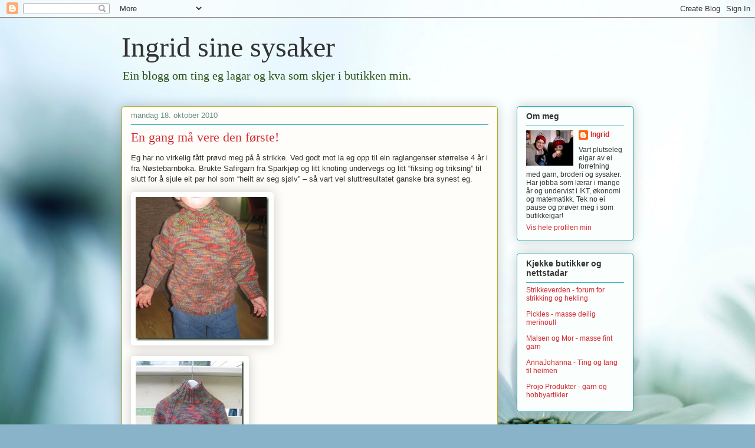

--- FILE ---
content_type: text/html; charset=UTF-8
request_url: https://ingridsinesysaker.blogspot.com/2010/10/
body_size: 19547
content:
<!DOCTYPE html>
<html class='v2' dir='ltr' lang='no'>
<head>
<link href='https://www.blogger.com/static/v1/widgets/4128112664-css_bundle_v2.css' rel='stylesheet' type='text/css'/>
<meta content='width=1100' name='viewport'/>
<meta content='text/html; charset=UTF-8' http-equiv='Content-Type'/>
<meta content='blogger' name='generator'/>
<link href='https://ingridsinesysaker.blogspot.com/favicon.ico' rel='icon' type='image/x-icon'/>
<link href='http://ingridsinesysaker.blogspot.com/2010/10/' rel='canonical'/>
<link rel="alternate" type="application/atom+xml" title="Ingrid sine sysaker - Atom" href="https://ingridsinesysaker.blogspot.com/feeds/posts/default" />
<link rel="alternate" type="application/rss+xml" title="Ingrid sine sysaker - RSS" href="https://ingridsinesysaker.blogspot.com/feeds/posts/default?alt=rss" />
<link rel="service.post" type="application/atom+xml" title="Ingrid sine sysaker - Atom" href="https://www.blogger.com/feeds/9054255330109946792/posts/default" />
<!--Can't find substitution for tag [blog.ieCssRetrofitLinks]-->
<meta content='http://ingridsinesysaker.blogspot.com/2010/10/' property='og:url'/>
<meta content='Ingrid sine sysaker' property='og:title'/>
<meta content='Ein blogg om ting eg lagar og kva som skjer i butikken min.' property='og:description'/>
<title>Ingrid sine sysaker: oktober 2010</title>
<style id='page-skin-1' type='text/css'><!--
/*
-----------------------------------------------
Blogger Template Style
Name:     Awesome Inc.
Designer: Tina Chen
URL:      tinachen.org
----------------------------------------------- */
/* Content
----------------------------------------------- */
body {
font: normal normal 13px Arial, Tahoma, Helvetica, FreeSans, sans-serif;
color: #333333;
background: #89b3c9 url(//themes.googleusercontent.com/image?id=1R2SvPiwXOrJBSCT0FujU9zHTzXtPNTVSq-0U2bZnGWq45BGCRfhp7tPktR9Y8Y7ecx1M) no-repeat fixed top center /* Credit: tjasam (http://www.istockphoto.com/googleimages.php?id=9401110&platform=blogger) */;
}
html body .content-outer {
min-width: 0;
max-width: 100%;
width: 100%;
}
a:link {
text-decoration: none;
color: #33d529;
}
a:visited {
text-decoration: none;
color: #1e7d17;
}
a:hover {
text-decoration: underline;
color: #33d529;
}
.body-fauxcolumn-outer .cap-top {
position: absolute;
z-index: 1;
height: 276px;
width: 100%;
background: transparent none repeat-x scroll top left;
_background-image: none;
}
/* Columns
----------------------------------------------- */
.content-inner {
padding: 0;
}
.header-inner .section {
margin: 0 16px;
}
.tabs-inner .section {
margin: 0 16px;
}
.main-inner {
padding-top: 30px;
}
.main-inner .column-center-inner,
.main-inner .column-left-inner,
.main-inner .column-right-inner {
padding: 0 5px;
}
*+html body .main-inner .column-center-inner {
margin-top: -30px;
}
#layout .main-inner .column-center-inner {
margin-top: 0;
}
/* Header
----------------------------------------------- */
.header-outer {
margin: 0 0 0 0;
background: transparent none repeat scroll 0 0;
}
.Header h1 {
font: normal normal 48px Georgia, Utopia, 'Palatino Linotype', Palatino, serif;
color: #333333;
text-shadow: 0 0 -1px #000000;
}
.Header h1 a {
color: #333333;
}
.Header .description {
font: normal normal 20px Georgia, Utopia, 'Palatino Linotype', Palatino, serif;
color: #274e13;
}
.header-inner .Header .titlewrapper,
.header-inner .Header .descriptionwrapper {
padding-left: 0;
padding-right: 0;
margin-bottom: 0;
}
.header-inner .Header .titlewrapper {
padding-top: 22px;
}
/* Tabs
----------------------------------------------- */
.tabs-outer {
overflow: hidden;
position: relative;
background: #88b3ca url(//www.blogblog.com/1kt/awesomeinc/tabs_gradient_light.png) repeat scroll 0 0;
}
#layout .tabs-outer {
overflow: visible;
}
.tabs-cap-top, .tabs-cap-bottom {
position: absolute;
width: 100%;
border-top: 1px solid #6a908c;
}
.tabs-cap-bottom {
bottom: 0;
}
.tabs-inner .widget li a {
display: inline-block;
margin: 0;
padding: .6em 1.5em;
font: normal normal 13px Arial, Tahoma, Helvetica, FreeSans, sans-serif;
color: #333333;
border-top: 1px solid #6a908c;
border-bottom: 1px solid #6a908c;
border-left: 1px solid #6a908c;
height: 16px;
line-height: 16px;
}
.tabs-inner .widget li:last-child a {
border-right: 1px solid #6a908c;
}
.tabs-inner .widget li.selected a, .tabs-inner .widget li a:hover {
background: #4b6370 url(//www.blogblog.com/1kt/awesomeinc/tabs_gradient_light.png) repeat-x scroll 0 -100px;
color: #ffffff;
}
/* Headings
----------------------------------------------- */
h2 {
font: normal bold 14px Arial, Tahoma, Helvetica, FreeSans, sans-serif;
color: #333333;
}
/* Widgets
----------------------------------------------- */
.main-inner .section {
margin: 0 27px;
padding: 0;
}
.main-inner .column-left-outer,
.main-inner .column-right-outer {
margin-top: 0;
}
#layout .main-inner .column-left-outer,
#layout .main-inner .column-right-outer {
margin-top: 0;
}
.main-inner .column-left-inner,
.main-inner .column-right-inner {
background: transparent none repeat 0 0;
-moz-box-shadow: 0 0 0 rgba(0, 0, 0, .2);
-webkit-box-shadow: 0 0 0 rgba(0, 0, 0, .2);
-goog-ms-box-shadow: 0 0 0 rgba(0, 0, 0, .2);
box-shadow: 0 0 0 rgba(0, 0, 0, .2);
-moz-border-radius: 5px;
-webkit-border-radius: 5px;
-goog-ms-border-radius: 5px;
border-radius: 5px;
}
#layout .main-inner .column-left-inner,
#layout .main-inner .column-right-inner {
margin-top: 0;
}
.sidebar .widget {
font: normal normal 12px Arial, Tahoma, Helvetica, FreeSans, sans-serif;;
color: #333333;
}
.sidebar .widget a:link {
color: #d52932;
}
.sidebar .widget a:visited {
color: #7d171d;
}
.sidebar .widget a:hover {
color: #d52932;
}
.sidebar .widget h2 {
text-shadow: 0 0 -1px #000000;
}
.main-inner .widget {
background-color: #fafefc;
border: 1px solid #22aab1;
padding: 0 15px 15px;
margin: 20px -16px;
-moz-box-shadow: 0 0 20px rgba(0, 0, 0, .2);
-webkit-box-shadow: 0 0 20px rgba(0, 0, 0, .2);
-goog-ms-box-shadow: 0 0 20px rgba(0, 0, 0, .2);
box-shadow: 0 0 20px rgba(0, 0, 0, .2);
-moz-border-radius: 5px;
-webkit-border-radius: 5px;
-goog-ms-border-radius: 5px;
border-radius: 5px;
}
.main-inner .widget h2 {
margin: 0 -0;
padding: .6em 0 .5em;
border-bottom: 1px solid transparent;
}
.footer-inner .widget h2 {
padding: 0 0 .4em;
border-bottom: 1px solid transparent;
}
.main-inner .widget h2 + div, .footer-inner .widget h2 + div {
border-top: 1px solid #22aab1;
padding-top: 8px;
}
.main-inner .widget .widget-content {
margin: 0 -0;
padding: 7px 0 0;
}
.main-inner .widget ul, .main-inner .widget #ArchiveList ul.flat {
margin: -8px -15px 0;
padding: 0;
list-style: none;
}
.main-inner .widget #ArchiveList {
margin: -8px 0 0;
}
.main-inner .widget ul li, .main-inner .widget #ArchiveList ul.flat li {
padding: .5em 15px;
text-indent: 0;
color: #666666;
border-top: 0 solid #22aab1;
border-bottom: 1px solid transparent;
}
.main-inner .widget #ArchiveList ul li {
padding-top: .25em;
padding-bottom: .25em;
}
.main-inner .widget ul li:first-child, .main-inner .widget #ArchiveList ul.flat li:first-child {
border-top: none;
}
.main-inner .widget ul li:last-child, .main-inner .widget #ArchiveList ul.flat li:last-child {
border-bottom: none;
}
.post-body {
position: relative;
}
.main-inner .widget .post-body ul {
padding: 0 2.5em;
margin: .5em 0;
list-style: disc;
}
.main-inner .widget .post-body ul li {
padding: 0.25em 0;
margin-bottom: .25em;
color: #333333;
border: none;
}
.footer-inner .widget ul {
padding: 0;
list-style: none;
}
.widget .zippy {
color: #666666;
}
/* Posts
----------------------------------------------- */
body .main-inner .Blog {
padding: 0;
margin-bottom: 1em;
background-color: transparent;
border: none;
-moz-box-shadow: 0 0 0 rgba(0, 0, 0, 0);
-webkit-box-shadow: 0 0 0 rgba(0, 0, 0, 0);
-goog-ms-box-shadow: 0 0 0 rgba(0, 0, 0, 0);
box-shadow: 0 0 0 rgba(0, 0, 0, 0);
}
.main-inner .section:last-child .Blog:last-child {
padding: 0;
margin-bottom: 1em;
}
.main-inner .widget h2.date-header {
margin: 0 -15px 1px;
padding: 0 0 0 0;
font: normal normal 13px Arial, Tahoma, Helvetica, FreeSans, sans-serif;
color: #6a908c;
background: transparent none no-repeat scroll top left;
border-top: 0 solid #aab122;
border-bottom: 1px solid transparent;
-moz-border-radius-topleft: 0;
-moz-border-radius-topright: 0;
-webkit-border-top-left-radius: 0;
-webkit-border-top-right-radius: 0;
border-top-left-radius: 0;
border-top-right-radius: 0;
position: static;
bottom: 100%;
right: 15px;
text-shadow: 0 0 -1px #000000;
}
.main-inner .widget h2.date-header span {
font: normal normal 13px Arial, Tahoma, Helvetica, FreeSans, sans-serif;
display: block;
padding: .5em 15px;
border-left: 0 solid #aab122;
border-right: 0 solid #aab122;
}
.date-outer {
position: relative;
margin: 30px 0 20px;
padding: 0 15px;
background-color: #fefdfa;
border: 1px solid #aab122;
-moz-box-shadow: 0 0 20px rgba(0, 0, 0, .2);
-webkit-box-shadow: 0 0 20px rgba(0, 0, 0, .2);
-goog-ms-box-shadow: 0 0 20px rgba(0, 0, 0, .2);
box-shadow: 0 0 20px rgba(0, 0, 0, .2);
-moz-border-radius: 5px;
-webkit-border-radius: 5px;
-goog-ms-border-radius: 5px;
border-radius: 5px;
}
.date-outer:first-child {
margin-top: 0;
}
.date-outer:last-child {
margin-bottom: 20px;
-moz-border-radius-bottomleft: 5px;
-moz-border-radius-bottomright: 5px;
-webkit-border-bottom-left-radius: 5px;
-webkit-border-bottom-right-radius: 5px;
-goog-ms-border-bottom-left-radius: 5px;
-goog-ms-border-bottom-right-radius: 5px;
border-bottom-left-radius: 5px;
border-bottom-right-radius: 5px;
}
.date-posts {
margin: 0 -0;
padding: 0 0;
clear: both;
}
.post-outer, .inline-ad {
border-top: 1px solid #aab122;
margin: 0 -0;
padding: 15px 0;
}
.post-outer {
padding-bottom: 10px;
}
.post-outer:first-child {
padding-top: 0;
border-top: none;
}
.post-outer:last-child, .inline-ad:last-child {
border-bottom: none;
}
.post-body {
position: relative;
}
.post-body img {
padding: 8px;
background: #ffffff;
border: 1px solid #cccccc;
-moz-box-shadow: 0 0 20px rgba(0, 0, 0, .2);
-webkit-box-shadow: 0 0 20px rgba(0, 0, 0, .2);
box-shadow: 0 0 20px rgba(0, 0, 0, .2);
-moz-border-radius: 5px;
-webkit-border-radius: 5px;
border-radius: 5px;
}
h3.post-title, h4 {
font: normal normal 22px Georgia, Utopia, 'Palatino Linotype', Palatino, serif;
color: #d52932;
}
h3.post-title a {
font: normal normal 22px Georgia, Utopia, 'Palatino Linotype', Palatino, serif;
color: #d52932;
}
h3.post-title a:hover {
color: #33d529;
text-decoration: underline;
}
.post-header {
margin: 0 0 1em;
}
.post-body {
line-height: 1.4;
}
.post-outer h2 {
color: #333333;
}
.post-footer {
margin: 1.5em 0 0;
}
#blog-pager {
padding: 15px;
font-size: 120%;
background-color: #fefdfa;
border: 1px solid #22aab1;
-moz-box-shadow: 0 0 20px rgba(0, 0, 0, .2);
-webkit-box-shadow: 0 0 20px rgba(0, 0, 0, .2);
-goog-ms-box-shadow: 0 0 20px rgba(0, 0, 0, .2);
box-shadow: 0 0 20px rgba(0, 0, 0, .2);
-moz-border-radius: 5px;
-webkit-border-radius: 5px;
-goog-ms-border-radius: 5px;
border-radius: 5px;
-moz-border-radius-topleft: 5px;
-moz-border-radius-topright: 5px;
-webkit-border-top-left-radius: 5px;
-webkit-border-top-right-radius: 5px;
-goog-ms-border-top-left-radius: 5px;
-goog-ms-border-top-right-radius: 5px;
border-top-left-radius: 5px;
border-top-right-radius-topright: 5px;
margin-top: 1em;
}
.blog-feeds, .post-feeds {
margin: 1em 0;
text-align: center;
color: #333333;
}
.blog-feeds a, .post-feeds a {
color: #d52932;
}
.blog-feeds a:visited, .post-feeds a:visited {
color: #7d171d;
}
.blog-feeds a:hover, .post-feeds a:hover {
color: #d52932;
}
.post-outer .comments {
margin-top: 2em;
}
/* Comments
----------------------------------------------- */
.comments .comments-content .icon.blog-author {
background-repeat: no-repeat;
background-image: url([data-uri]);
}
.comments .comments-content .loadmore a {
border-top: 1px solid #6a908c;
border-bottom: 1px solid #6a908c;
}
.comments .continue {
border-top: 2px solid #6a908c;
}
/* Footer
----------------------------------------------- */
.footer-outer {
margin: -20px 0 -1px;
padding: 20px 0 0;
color: #333333;
overflow: hidden;
}
.footer-fauxborder-left {
border-top: 1px solid #22aab1;
background: #fefdfa none repeat scroll 0 0;
-moz-box-shadow: 0 0 20px rgba(0, 0, 0, .2);
-webkit-box-shadow: 0 0 20px rgba(0, 0, 0, .2);
-goog-ms-box-shadow: 0 0 20px rgba(0, 0, 0, .2);
box-shadow: 0 0 20px rgba(0, 0, 0, .2);
margin: 0 -20px;
}
/* Mobile
----------------------------------------------- */
body.mobile {
background-size: auto;
}
.mobile .body-fauxcolumn-outer {
background: transparent none repeat scroll top left;
}
*+html body.mobile .main-inner .column-center-inner {
margin-top: 0;
}
.mobile .main-inner .widget {
padding: 0 0 15px;
}
.mobile .main-inner .widget h2 + div,
.mobile .footer-inner .widget h2 + div {
border-top: none;
padding-top: 0;
}
.mobile .footer-inner .widget h2 {
padding: 0.5em 0;
border-bottom: none;
}
.mobile .main-inner .widget .widget-content {
margin: 0;
padding: 7px 0 0;
}
.mobile .main-inner .widget ul,
.mobile .main-inner .widget #ArchiveList ul.flat {
margin: 0 -15px 0;
}
.mobile .main-inner .widget h2.date-header {
right: 0;
}
.mobile .date-header span {
padding: 0.4em 0;
}
.mobile .date-outer:first-child {
margin-bottom: 0;
border: 1px solid #aab122;
-moz-border-radius-topleft: 5px;
-moz-border-radius-topright: 5px;
-webkit-border-top-left-radius: 5px;
-webkit-border-top-right-radius: 5px;
-goog-ms-border-top-left-radius: 5px;
-goog-ms-border-top-right-radius: 5px;
border-top-left-radius: 5px;
border-top-right-radius: 5px;
}
.mobile .date-outer {
border-color: #aab122;
border-width: 0 1px 1px;
}
.mobile .date-outer:last-child {
margin-bottom: 0;
}
.mobile .main-inner {
padding: 0;
}
.mobile .header-inner .section {
margin: 0;
}
.mobile .post-outer, .mobile .inline-ad {
padding: 5px 0;
}
.mobile .tabs-inner .section {
margin: 0 10px;
}
.mobile .main-inner .widget h2 {
margin: 0;
padding: 0;
}
.mobile .main-inner .widget h2.date-header span {
padding: 0;
}
.mobile .main-inner .widget .widget-content {
margin: 0;
padding: 7px 0 0;
}
.mobile #blog-pager {
border: 1px solid transparent;
background: #fefdfa none repeat scroll 0 0;
}
.mobile .main-inner .column-left-inner,
.mobile .main-inner .column-right-inner {
background: transparent none repeat 0 0;
-moz-box-shadow: none;
-webkit-box-shadow: none;
-goog-ms-box-shadow: none;
box-shadow: none;
}
.mobile .date-posts {
margin: 0;
padding: 0;
}
.mobile .footer-fauxborder-left {
margin: 0;
border-top: inherit;
}
.mobile .main-inner .section:last-child .Blog:last-child {
margin-bottom: 0;
}
.mobile-index-contents {
color: #333333;
}
.mobile .mobile-link-button {
background: #33d529 url(//www.blogblog.com/1kt/awesomeinc/tabs_gradient_light.png) repeat scroll 0 0;
}
.mobile-link-button a:link, .mobile-link-button a:visited {
color: #ffffff;
}
.mobile .tabs-inner .PageList .widget-content {
background: transparent;
border-top: 1px solid;
border-color: #6a908c;
color: #333333;
}
.mobile .tabs-inner .PageList .widget-content .pagelist-arrow {
border-left: 1px solid #6a908c;
}

--></style>
<style id='template-skin-1' type='text/css'><!--
body {
min-width: 900px;
}
.content-outer, .content-fauxcolumn-outer, .region-inner {
min-width: 900px;
max-width: 900px;
_width: 900px;
}
.main-inner .columns {
padding-left: 0px;
padding-right: 230px;
}
.main-inner .fauxcolumn-center-outer {
left: 0px;
right: 230px;
/* IE6 does not respect left and right together */
_width: expression(this.parentNode.offsetWidth -
parseInt("0px") -
parseInt("230px") + 'px');
}
.main-inner .fauxcolumn-left-outer {
width: 0px;
}
.main-inner .fauxcolumn-right-outer {
width: 230px;
}
.main-inner .column-left-outer {
width: 0px;
right: 100%;
margin-left: -0px;
}
.main-inner .column-right-outer {
width: 230px;
margin-right: -230px;
}
#layout {
min-width: 0;
}
#layout .content-outer {
min-width: 0;
width: 800px;
}
#layout .region-inner {
min-width: 0;
width: auto;
}
body#layout div.add_widget {
padding: 8px;
}
body#layout div.add_widget a {
margin-left: 32px;
}
--></style>
<style>
    body {background-image:url(\/\/themes.googleusercontent.com\/image?id=1R2SvPiwXOrJBSCT0FujU9zHTzXtPNTVSq-0U2bZnGWq45BGCRfhp7tPktR9Y8Y7ecx1M);}
    
@media (max-width: 200px) { body {background-image:url(\/\/themes.googleusercontent.com\/image?id=1R2SvPiwXOrJBSCT0FujU9zHTzXtPNTVSq-0U2bZnGWq45BGCRfhp7tPktR9Y8Y7ecx1M&options=w200);}}
@media (max-width: 400px) and (min-width: 201px) { body {background-image:url(\/\/themes.googleusercontent.com\/image?id=1R2SvPiwXOrJBSCT0FujU9zHTzXtPNTVSq-0U2bZnGWq45BGCRfhp7tPktR9Y8Y7ecx1M&options=w400);}}
@media (max-width: 800px) and (min-width: 401px) { body {background-image:url(\/\/themes.googleusercontent.com\/image?id=1R2SvPiwXOrJBSCT0FujU9zHTzXtPNTVSq-0U2bZnGWq45BGCRfhp7tPktR9Y8Y7ecx1M&options=w800);}}
@media (max-width: 1200px) and (min-width: 801px) { body {background-image:url(\/\/themes.googleusercontent.com\/image?id=1R2SvPiwXOrJBSCT0FujU9zHTzXtPNTVSq-0U2bZnGWq45BGCRfhp7tPktR9Y8Y7ecx1M&options=w1200);}}
/* Last tag covers anything over one higher than the previous max-size cap. */
@media (min-width: 1201px) { body {background-image:url(\/\/themes.googleusercontent.com\/image?id=1R2SvPiwXOrJBSCT0FujU9zHTzXtPNTVSq-0U2bZnGWq45BGCRfhp7tPktR9Y8Y7ecx1M&options=w1600);}}
  </style>
<link href='https://www.blogger.com/dyn-css/authorization.css?targetBlogID=9054255330109946792&amp;zx=f84e02e1-c17f-4679-adac-85707003a7b8' media='none' onload='if(media!=&#39;all&#39;)media=&#39;all&#39;' rel='stylesheet'/><noscript><link href='https://www.blogger.com/dyn-css/authorization.css?targetBlogID=9054255330109946792&amp;zx=f84e02e1-c17f-4679-adac-85707003a7b8' rel='stylesheet'/></noscript>
<meta name='google-adsense-platform-account' content='ca-host-pub-1556223355139109'/>
<meta name='google-adsense-platform-domain' content='blogspot.com'/>

<!-- data-ad-client=ca-pub-8490021339511533 -->

</head>
<body class='loading variant-renewable'>
<div class='navbar section' id='navbar' name='Navbar'><div class='widget Navbar' data-version='1' id='Navbar1'><script type="text/javascript">
    function setAttributeOnload(object, attribute, val) {
      if(window.addEventListener) {
        window.addEventListener('load',
          function(){ object[attribute] = val; }, false);
      } else {
        window.attachEvent('onload', function(){ object[attribute] = val; });
      }
    }
  </script>
<div id="navbar-iframe-container"></div>
<script type="text/javascript" src="https://apis.google.com/js/platform.js"></script>
<script type="text/javascript">
      gapi.load("gapi.iframes:gapi.iframes.style.bubble", function() {
        if (gapi.iframes && gapi.iframes.getContext) {
          gapi.iframes.getContext().openChild({
              url: 'https://www.blogger.com/navbar/9054255330109946792?origin\x3dhttps://ingridsinesysaker.blogspot.com',
              where: document.getElementById("navbar-iframe-container"),
              id: "navbar-iframe"
          });
        }
      });
    </script><script type="text/javascript">
(function() {
var script = document.createElement('script');
script.type = 'text/javascript';
script.src = '//pagead2.googlesyndication.com/pagead/js/google_top_exp.js';
var head = document.getElementsByTagName('head')[0];
if (head) {
head.appendChild(script);
}})();
</script>
</div></div>
<div class='body-fauxcolumns'>
<div class='fauxcolumn-outer body-fauxcolumn-outer'>
<div class='cap-top'>
<div class='cap-left'></div>
<div class='cap-right'></div>
</div>
<div class='fauxborder-left'>
<div class='fauxborder-right'></div>
<div class='fauxcolumn-inner'>
</div>
</div>
<div class='cap-bottom'>
<div class='cap-left'></div>
<div class='cap-right'></div>
</div>
</div>
</div>
<div class='content'>
<div class='content-fauxcolumns'>
<div class='fauxcolumn-outer content-fauxcolumn-outer'>
<div class='cap-top'>
<div class='cap-left'></div>
<div class='cap-right'></div>
</div>
<div class='fauxborder-left'>
<div class='fauxborder-right'></div>
<div class='fauxcolumn-inner'>
</div>
</div>
<div class='cap-bottom'>
<div class='cap-left'></div>
<div class='cap-right'></div>
</div>
</div>
</div>
<div class='content-outer'>
<div class='content-cap-top cap-top'>
<div class='cap-left'></div>
<div class='cap-right'></div>
</div>
<div class='fauxborder-left content-fauxborder-left'>
<div class='fauxborder-right content-fauxborder-right'></div>
<div class='content-inner'>
<header>
<div class='header-outer'>
<div class='header-cap-top cap-top'>
<div class='cap-left'></div>
<div class='cap-right'></div>
</div>
<div class='fauxborder-left header-fauxborder-left'>
<div class='fauxborder-right header-fauxborder-right'></div>
<div class='region-inner header-inner'>
<div class='header section' id='header' name='Overskrift'><div class='widget Header' data-version='1' id='Header1'>
<div id='header-inner'>
<div class='titlewrapper'>
<h1 class='title'>
<a href='https://ingridsinesysaker.blogspot.com/'>
Ingrid sine sysaker
</a>
</h1>
</div>
<div class='descriptionwrapper'>
<p class='description'><span>Ein blogg om ting eg lagar og kva som skjer i butikken min.</span></p>
</div>
</div>
</div></div>
</div>
</div>
<div class='header-cap-bottom cap-bottom'>
<div class='cap-left'></div>
<div class='cap-right'></div>
</div>
</div>
</header>
<div class='tabs-outer'>
<div class='tabs-cap-top cap-top'>
<div class='cap-left'></div>
<div class='cap-right'></div>
</div>
<div class='fauxborder-left tabs-fauxborder-left'>
<div class='fauxborder-right tabs-fauxborder-right'></div>
<div class='region-inner tabs-inner'>
<div class='tabs no-items section' id='crosscol' name='Krysskolonne'></div>
<div class='tabs no-items section' id='crosscol-overflow' name='Cross-Column 2'></div>
</div>
</div>
<div class='tabs-cap-bottom cap-bottom'>
<div class='cap-left'></div>
<div class='cap-right'></div>
</div>
</div>
<div class='main-outer'>
<div class='main-cap-top cap-top'>
<div class='cap-left'></div>
<div class='cap-right'></div>
</div>
<div class='fauxborder-left main-fauxborder-left'>
<div class='fauxborder-right main-fauxborder-right'></div>
<div class='region-inner main-inner'>
<div class='columns fauxcolumns'>
<div class='fauxcolumn-outer fauxcolumn-center-outer'>
<div class='cap-top'>
<div class='cap-left'></div>
<div class='cap-right'></div>
</div>
<div class='fauxborder-left'>
<div class='fauxborder-right'></div>
<div class='fauxcolumn-inner'>
</div>
</div>
<div class='cap-bottom'>
<div class='cap-left'></div>
<div class='cap-right'></div>
</div>
</div>
<div class='fauxcolumn-outer fauxcolumn-left-outer'>
<div class='cap-top'>
<div class='cap-left'></div>
<div class='cap-right'></div>
</div>
<div class='fauxborder-left'>
<div class='fauxborder-right'></div>
<div class='fauxcolumn-inner'>
</div>
</div>
<div class='cap-bottom'>
<div class='cap-left'></div>
<div class='cap-right'></div>
</div>
</div>
<div class='fauxcolumn-outer fauxcolumn-right-outer'>
<div class='cap-top'>
<div class='cap-left'></div>
<div class='cap-right'></div>
</div>
<div class='fauxborder-left'>
<div class='fauxborder-right'></div>
<div class='fauxcolumn-inner'>
</div>
</div>
<div class='cap-bottom'>
<div class='cap-left'></div>
<div class='cap-right'></div>
</div>
</div>
<!-- corrects IE6 width calculation -->
<div class='columns-inner'>
<div class='column-center-outer'>
<div class='column-center-inner'>
<div class='main section' id='main' name='Hoveddel'><div class='widget Blog' data-version='1' id='Blog1'>
<div class='blog-posts hfeed'>

          <div class="date-outer">
        
<h2 class='date-header'><span>mandag 18. oktober 2010</span></h2>

          <div class="date-posts">
        
<div class='post-outer'>
<div class='post hentry uncustomized-post-template' itemprop='blogPost' itemscope='itemscope' itemtype='http://schema.org/BlogPosting'>
<meta content='https://blogger.googleusercontent.com/img/b/R29vZ2xl/AVvXsEgvaAhig7IOHOsDc39DV58bne9NHDyRYEIVj-pi1_B4dO0-HkxDzItc-G8vw1QXao036ZK20PAeITRKOUSWbfB-iJq9PF5HE-bm3EAD-ut2Di14uKujA2zfovxlLlQNR4Yct9OGvWtbKXdE/?imgmax=800' itemprop='image_url'/>
<meta content='9054255330109946792' itemprop='blogId'/>
<meta content='6838534168571930098' itemprop='postId'/>
<a name='6838534168571930098'></a>
<h3 class='post-title entry-title' itemprop='name'>
<a href='https://ingridsinesysaker.blogspot.com/2010/10/en-gang-ma-vere-den-frste.html'>En gang må vere den første!</a>
</h3>
<div class='post-header'>
<div class='post-header-line-1'></div>
</div>
<div class='post-body entry-content' id='post-body-6838534168571930098' itemprop='description articleBody'>
<p>Eg har no virkelig fått prøvd meg på å strikke. Ved godt mot la eg opp til ein raglangenser størrelse 4 år i fra Nøstebarnboka. Brukte Safirgarn fra Sparkjøp og litt knoting undervegs og litt &#8220;fiksing og triksing&#8221; til slutt for å sjule eit par hol som &#8220;heilt av seg sjølv&#8221; &#8211; så vart vel sluttresultatet ganske bra synest eg.</p>  <p><a href="https://blogger.googleusercontent.com/img/b/R29vZ2xl/AVvXsEho1-1A9YZP-q8Xc-4d-20c2Yx5rLagIKFpR1uQzQvspVFjVvzktNmoV-CldD080kyNbxwL11EN-WWnDVcgdkZEOFD2R6x8wTrR62iGSS_h-phsuF7NnzKv5FI_XZnbNJQQ0PtYkeKNdXMh/s1600-h/Oktober2010%20044%5B5%5D.jpg"><img alt="Oktober2010 044" border="0" height="244" src="https://blogger.googleusercontent.com/img/b/R29vZ2xl/AVvXsEgvaAhig7IOHOsDc39DV58bne9NHDyRYEIVj-pi1_B4dO0-HkxDzItc-G8vw1QXao036ZK20PAeITRKOUSWbfB-iJq9PF5HE-bm3EAD-ut2Di14uKujA2zfovxlLlQNR4Yct9OGvWtbKXdE/?imgmax=800" style="border-bottom: 0px; border-left: 0px; display: inline; border-top: 0px; border-right: 0px" title="Oktober2010 044" width="226" /></a>&#160; </p>  <p><a href="https://blogger.googleusercontent.com/img/b/R29vZ2xl/AVvXsEijwk5dLwAo5eb-Y9PuUin_gqQBLazlNb1AfpyprH2p7Bky99RyPEhAhrPY9ODdg1uX8cN09vPKG16rVF_ag6ZhKJx_tuE0Xd8xGJomXq7fjxwUccFaOe4HDP5B1POsi4e1sSoiW20sGdHh/s1600-h/Oktober2010%20046%5B2%5D.jpg"><img alt="Oktober2010 046" border="0" height="244" src="https://blogger.googleusercontent.com/img/b/R29vZ2xl/AVvXsEjcCuP_3ghalZJoHhh6JGTr4trsH1elEUXQBVfu6TxwJqRMcR5H8TinUy3XhIJwT_WWAl3kQAfcYr_4lh_A6TQTNKbLxR-sxxrirRaxpToVfTX6q0AOnpxOHonM6mL99uwV_yv9Y4VFliIV/?imgmax=800" style="border-right-width: 0px; display: inline; border-top-width: 0px; border-bottom-width: 0px; border-left-width: 0px" title="Oktober2010 046" width="184" /></a> </p>  <p></p>  <p>I same renna så fann eg ut at NO skulle eg også prøve å strikke sokkar &#8211; noko eg heller aldri før har prøvd meg på. Fann meg ei oppskrift og la opp sånn omtrent passe til meg sjølv &#8211; tenkte eg. Når eg då undervegs i oppskrifta bommar og sokken blir MYKJE større enn eg har tenkt &#8211; så passar den akkuratt til gubben.&#160; Neste etappe var å lage ein til som vart omlag lik. &#8211; Trur jammen eg fekk til det og. Største forskjellen er i avsluttinga på tåa &#8211; den første gjorde eg ein feil på og måtte sy igjen tåa &#8211; den andre har eg gjort rett på og &#8220;snurpa&#8221; sammen tåa.</p>  <p><a href="https://blogger.googleusercontent.com/img/b/R29vZ2xl/AVvXsEjHnxvA_4vr7Fe2fQFgYCMYeHMy4HnYEkOlk1Pm-1B6z93sM3INjUinW4f5mnh93ryK_x1IVj4NshsZG1jz6v5BEYuvWnkFkfGyF9-arP47yR2cIoS7lAUu8OrR6iWePgG1FZ2y56GvDZKM/s1600-h/Oktober2010%20051%5B2%5D.jpg"><img alt="Oktober2010 051" border="0" height="184" src="https://blogger.googleusercontent.com/img/b/R29vZ2xl/AVvXsEgZ9oK64bHCWWqa7Vbuwb2KaSpx9RNZu_M59RhCKv3pU1KbsAMrrrHeRHSkG8TlX3K_9xBu7G3TRO2duFMMP1ayac-xs41fiv5wbOXI4EO6xOzKDnwe_X4omzkQfEyhT7Wm1YdrxGfI_Edy/?imgmax=800" style="border-right-width: 0px; display: inline; border-top-width: 0px; border-bottom-width: 0px; border-left-width: 0px" title="Oktober2010 051" width="244" /></a> </p>  <p><a href="https://blogger.googleusercontent.com/img/b/R29vZ2xl/AVvXsEivyYaCNzXXmDnW7jYj-Ra85kZ-OGkr0zC1dsL0Dnp1h0nD7q2kvKNpxzZZ5T065LVFL7TtAO3iKdj1pnq1memEiNYwmOqWFD3Mq3Rp0-6Jtt6SeWDuvbdkuEACSG8T7x9u5cj1K9ALgP-g/s1600-h/Oktober2010%20049%5B2%5D.jpg"><img alt="Oktober2010 049" border="0" height="184" src="https://blogger.googleusercontent.com/img/b/R29vZ2xl/AVvXsEgX0iIe3HZZ9zRpbA-QWHyPuqwJBZyd6e06MDNcsjc3zlz_8XbIYVMXfUe9wMg4WMo7S-p2SncA1XayQhAu542t5R7PU9AD-KlFjLYHxv2YZCGFx3ZgfpXm1_yadSnlP3SPL20eoh2dpomW/?imgmax=800" style="border-right-width: 0px; display: inline; border-top-width: 0px; border-bottom-width: 0px; border-left-width: 0px" title="Oktober2010 049" width="244" /></a></p>  
<div style='clear: both;'></div>
</div>
<div class='post-footer'>
<div class='post-footer-line post-footer-line-1'>
<span class='post-author vcard'>
Lagt inn av
<span class='fn' itemprop='author' itemscope='itemscope' itemtype='http://schema.org/Person'>
<meta content='https://www.blogger.com/profile/17867127535594974833' itemprop='url'/>
<a class='g-profile' href='https://www.blogger.com/profile/17867127535594974833' rel='author' title='author profile'>
<span itemprop='name'>Ingrid</span>
</a>
</span>
</span>
<span class='post-timestamp'>
kl.
<meta content='http://ingridsinesysaker.blogspot.com/2010/10/en-gang-ma-vere-den-frste.html' itemprop='url'/>
<a class='timestamp-link' href='https://ingridsinesysaker.blogspot.com/2010/10/en-gang-ma-vere-den-frste.html' rel='bookmark' title='permanent link'><abbr class='published' itemprop='datePublished' title='2010-10-18T11:35:00+02:00'>11:35</abbr></a>
</span>
<span class='post-comment-link'>
<a class='comment-link' href='https://ingridsinesysaker.blogspot.com/2010/10/en-gang-ma-vere-den-frste.html#comment-form' onclick=''>
2 kommentarer:
  </a>
</span>
<span class='post-icons'>
<span class='item-control blog-admin pid-2043403231'>
<a href='https://www.blogger.com/post-edit.g?blogID=9054255330109946792&postID=6838534168571930098&from=pencil' title='Rediger innlegg'>
<img alt='' class='icon-action' height='18' src='https://resources.blogblog.com/img/icon18_edit_allbkg.gif' width='18'/>
</a>
</span>
</span>
<div class='post-share-buttons goog-inline-block'>
</div>
</div>
<div class='post-footer-line post-footer-line-2'>
<span class='post-labels'>
Etiketter:
<a href='https://ingridsinesysaker.blogspot.com/search/label/genser' rel='tag'>genser</a>,
<a href='https://ingridsinesysaker.blogspot.com/search/label/sokker' rel='tag'>sokker</a>,
<a href='https://ingridsinesysaker.blogspot.com/search/label/strikking' rel='tag'>strikking</a>
</span>
</div>
<div class='post-footer-line post-footer-line-3'>
<span class='post-location'>
</span>
</div>
</div>
</div>
</div>
<div class='inline-ad'>
<script type="text/javascript"><!--
google_ad_client="pub-8490021339511533";
google_ad_host="pub-1556223355139109";
google_ad_width=300;
google_ad_height=250;
google_ad_format="300x250_as";
google_ad_type="text_image";
google_ad_host_channel="0001";
google_color_border="FEFDFA";
google_color_bg="FEFDFA";
google_color_link="D52932";
google_color_url="6A908C";
google_color_text="333333";
//--></script>
<script type="text/javascript" src="//pagead2.googlesyndication.com/pagead/show_ads.js">
</script>
</div>

        </div></div>
      
</div>
<div class='blog-pager' id='blog-pager'>
<span id='blog-pager-newer-link'>
<a class='blog-pager-newer-link' href='https://ingridsinesysaker.blogspot.com/search?updated-max=2011-02-27T01:06:00%2B01:00&amp;max-results=7&amp;reverse-paginate=true' id='Blog1_blog-pager-newer-link' title='Nyere innlegg'>Nyere innlegg</a>
</span>
<span id='blog-pager-older-link'>
<a class='blog-pager-older-link' href='https://ingridsinesysaker.blogspot.com/search?updated-max=2010-10-18T11:35:00%2B02:00&amp;max-results=7' id='Blog1_blog-pager-older-link' title='Eldre innlegg'>Eldre innlegg</a>
</span>
<a class='home-link' href='https://ingridsinesysaker.blogspot.com/'>Startsiden</a>
</div>
<div class='clear'></div>
<div class='blog-feeds'>
<div class='feed-links'>
Abonner på:
<a class='feed-link' href='https://ingridsinesysaker.blogspot.com/feeds/posts/default' target='_blank' type='application/atom+xml'>Kommentarer (Atom)</a>
</div>
</div>
</div></div>
</div>
</div>
<div class='column-left-outer'>
<div class='column-left-inner'>
<aside>
</aside>
</div>
</div>
<div class='column-right-outer'>
<div class='column-right-inner'>
<aside>
<div class='sidebar section' id='sidebar-right-1'><div class='widget Profile' data-version='1' id='Profile1'>
<h2>Om meg</h2>
<div class='widget-content'>
<a href='https://www.blogger.com/profile/17867127535594974833'><img alt='Bildet mitt' class='profile-img' height='60' src='//blogger.googleusercontent.com/img/b/R29vZ2xl/AVvXsEhQABGWlz28F-hayhvx4xsKwDBOyTfjjYfDhLvpgQT5n04o4wLPAQ6Ef93ddGtVXPA-PprDpY1tNlpxXc8hO6CMHFH2S4JYdrK_Sy2R7T47Z0STYyVrYG0kIQ2C4zwPU4E/s220/Picture0019.jpg' width='80'/></a>
<dl class='profile-datablock'>
<dt class='profile-data'>
<a class='profile-name-link g-profile' href='https://www.blogger.com/profile/17867127535594974833' rel='author' style='background-image: url(//www.blogger.com/img/logo-16.png);'>
Ingrid
</a>
</dt>
<dd class='profile-textblock'>Vart plutseleg eigar av ei forretning med garn, broderi og sysaker. 
Har jobba som lærar i mange år og undervist i IKT, økonomi og matematikk. Tek no ei pause og prøver meg i som butikkeigar!</dd>
</dl>
<a class='profile-link' href='https://www.blogger.com/profile/17867127535594974833' rel='author'>Vis hele profilen min</a>
<div class='clear'></div>
</div>
</div><div class='widget LinkList' data-version='1' id='LinkList1'>
<h2>Kjekke butikker og nettstadar</h2>
<div class='widget-content'>
<ul>
<li><a href='http://www.strikkeverden.net/forum/index.php'>Strikkeverden - forum for strikking og hekling</a></li>
<li><a href='http://shop.pickles.no/no/'>Pickles - masse deilig merinoull</a></li>
<li><a href='http://www.malsenogmor.no/butikk/'>Malsen og Mor - masse fint garn</a></li>
<li><a href='http://www.annajohanna.no/'>AnnaJohanna - Ting og tang til heimen</a></li>
<li><a href='http://www.projo-produkter.no/default.asp'>Projo Produkter - garn og hobbyartikler</a></li>
</ul>
<div class='clear'></div>
</div>
</div><div class='widget Stats' data-version='1' id='Stats1'>
<h2>Så mange har besøkt bloggen min</h2>
<div class='widget-content'>
<div id='Stats1_content' style='display: none;'>
<span class='counter-wrapper text-counter-wrapper' id='Stats1_totalCount'>
</span>
<div class='clear'></div>
</div>
</div>
</div><div class='widget BlogArchive' data-version='1' id='BlogArchive1'>
<h2>Bloggarkiv</h2>
<div class='widget-content'>
<div id='ArchiveList'>
<div id='BlogArchive1_ArchiveList'>
<ul class='hierarchy'>
<li class='archivedate collapsed'>
<a class='toggle' href='javascript:void(0)'>
<span class='zippy'>

        &#9658;&#160;
      
</span>
</a>
<a class='post-count-link' href='https://ingridsinesysaker.blogspot.com/2013/'>
2013
</a>
<span class='post-count' dir='ltr'>(3)</span>
<ul class='hierarchy'>
<li class='archivedate collapsed'>
<a class='toggle' href='javascript:void(0)'>
<span class='zippy'>

        &#9658;&#160;
      
</span>
</a>
<a class='post-count-link' href='https://ingridsinesysaker.blogspot.com/2013/03/'>
mars
</a>
<span class='post-count' dir='ltr'>(3)</span>
</li>
</ul>
</li>
</ul>
<ul class='hierarchy'>
<li class='archivedate collapsed'>
<a class='toggle' href='javascript:void(0)'>
<span class='zippy'>

        &#9658;&#160;
      
</span>
</a>
<a class='post-count-link' href='https://ingridsinesysaker.blogspot.com/2012/'>
2012
</a>
<span class='post-count' dir='ltr'>(2)</span>
<ul class='hierarchy'>
<li class='archivedate collapsed'>
<a class='toggle' href='javascript:void(0)'>
<span class='zippy'>

        &#9658;&#160;
      
</span>
</a>
<a class='post-count-link' href='https://ingridsinesysaker.blogspot.com/2012/12/'>
desember
</a>
<span class='post-count' dir='ltr'>(2)</span>
</li>
</ul>
</li>
</ul>
<ul class='hierarchy'>
<li class='archivedate collapsed'>
<a class='toggle' href='javascript:void(0)'>
<span class='zippy'>

        &#9658;&#160;
      
</span>
</a>
<a class='post-count-link' href='https://ingridsinesysaker.blogspot.com/2011/'>
2011
</a>
<span class='post-count' dir='ltr'>(20)</span>
<ul class='hierarchy'>
<li class='archivedate collapsed'>
<a class='toggle' href='javascript:void(0)'>
<span class='zippy'>

        &#9658;&#160;
      
</span>
</a>
<a class='post-count-link' href='https://ingridsinesysaker.blogspot.com/2011/07/'>
juli
</a>
<span class='post-count' dir='ltr'>(4)</span>
</li>
</ul>
<ul class='hierarchy'>
<li class='archivedate collapsed'>
<a class='toggle' href='javascript:void(0)'>
<span class='zippy'>

        &#9658;&#160;
      
</span>
</a>
<a class='post-count-link' href='https://ingridsinesysaker.blogspot.com/2011/06/'>
juni
</a>
<span class='post-count' dir='ltr'>(5)</span>
</li>
</ul>
<ul class='hierarchy'>
<li class='archivedate collapsed'>
<a class='toggle' href='javascript:void(0)'>
<span class='zippy'>

        &#9658;&#160;
      
</span>
</a>
<a class='post-count-link' href='https://ingridsinesysaker.blogspot.com/2011/04/'>
april
</a>
<span class='post-count' dir='ltr'>(1)</span>
</li>
</ul>
<ul class='hierarchy'>
<li class='archivedate collapsed'>
<a class='toggle' href='javascript:void(0)'>
<span class='zippy'>

        &#9658;&#160;
      
</span>
</a>
<a class='post-count-link' href='https://ingridsinesysaker.blogspot.com/2011/03/'>
mars
</a>
<span class='post-count' dir='ltr'>(4)</span>
</li>
</ul>
<ul class='hierarchy'>
<li class='archivedate collapsed'>
<a class='toggle' href='javascript:void(0)'>
<span class='zippy'>

        &#9658;&#160;
      
</span>
</a>
<a class='post-count-link' href='https://ingridsinesysaker.blogspot.com/2011/02/'>
februar
</a>
<span class='post-count' dir='ltr'>(6)</span>
</li>
</ul>
</li>
</ul>
<ul class='hierarchy'>
<li class='archivedate expanded'>
<a class='toggle' href='javascript:void(0)'>
<span class='zippy toggle-open'>

        &#9660;&#160;
      
</span>
</a>
<a class='post-count-link' href='https://ingridsinesysaker.blogspot.com/2010/'>
2010
</a>
<span class='post-count' dir='ltr'>(23)</span>
<ul class='hierarchy'>
<li class='archivedate collapsed'>
<a class='toggle' href='javascript:void(0)'>
<span class='zippy'>

        &#9658;&#160;
      
</span>
</a>
<a class='post-count-link' href='https://ingridsinesysaker.blogspot.com/2010/11/'>
november
</a>
<span class='post-count' dir='ltr'>(2)</span>
</li>
</ul>
<ul class='hierarchy'>
<li class='archivedate expanded'>
<a class='toggle' href='javascript:void(0)'>
<span class='zippy toggle-open'>

        &#9660;&#160;
      
</span>
</a>
<a class='post-count-link' href='https://ingridsinesysaker.blogspot.com/2010/10/'>
oktober
</a>
<span class='post-count' dir='ltr'>(1)</span>
<ul class='posts'>
<li><a href='https://ingridsinesysaker.blogspot.com/2010/10/en-gang-ma-vere-den-frste.html'>En gang må vere den første!</a></li>
</ul>
</li>
</ul>
<ul class='hierarchy'>
<li class='archivedate collapsed'>
<a class='toggle' href='javascript:void(0)'>
<span class='zippy'>

        &#9658;&#160;
      
</span>
</a>
<a class='post-count-link' href='https://ingridsinesysaker.blogspot.com/2010/09/'>
september
</a>
<span class='post-count' dir='ltr'>(6)</span>
</li>
</ul>
<ul class='hierarchy'>
<li class='archivedate collapsed'>
<a class='toggle' href='javascript:void(0)'>
<span class='zippy'>

        &#9658;&#160;
      
</span>
</a>
<a class='post-count-link' href='https://ingridsinesysaker.blogspot.com/2010/08/'>
august
</a>
<span class='post-count' dir='ltr'>(7)</span>
</li>
</ul>
<ul class='hierarchy'>
<li class='archivedate collapsed'>
<a class='toggle' href='javascript:void(0)'>
<span class='zippy'>

        &#9658;&#160;
      
</span>
</a>
<a class='post-count-link' href='https://ingridsinesysaker.blogspot.com/2010/04/'>
april
</a>
<span class='post-count' dir='ltr'>(1)</span>
</li>
</ul>
<ul class='hierarchy'>
<li class='archivedate collapsed'>
<a class='toggle' href='javascript:void(0)'>
<span class='zippy'>

        &#9658;&#160;
      
</span>
</a>
<a class='post-count-link' href='https://ingridsinesysaker.blogspot.com/2010/03/'>
mars
</a>
<span class='post-count' dir='ltr'>(1)</span>
</li>
</ul>
<ul class='hierarchy'>
<li class='archivedate collapsed'>
<a class='toggle' href='javascript:void(0)'>
<span class='zippy'>

        &#9658;&#160;
      
</span>
</a>
<a class='post-count-link' href='https://ingridsinesysaker.blogspot.com/2010/01/'>
januar
</a>
<span class='post-count' dir='ltr'>(5)</span>
</li>
</ul>
</li>
</ul>
<ul class='hierarchy'>
<li class='archivedate collapsed'>
<a class='toggle' href='javascript:void(0)'>
<span class='zippy'>

        &#9658;&#160;
      
</span>
</a>
<a class='post-count-link' href='https://ingridsinesysaker.blogspot.com/2009/'>
2009
</a>
<span class='post-count' dir='ltr'>(18)</span>
<ul class='hierarchy'>
<li class='archivedate collapsed'>
<a class='toggle' href='javascript:void(0)'>
<span class='zippy'>

        &#9658;&#160;
      
</span>
</a>
<a class='post-count-link' href='https://ingridsinesysaker.blogspot.com/2009/11/'>
november
</a>
<span class='post-count' dir='ltr'>(2)</span>
</li>
</ul>
<ul class='hierarchy'>
<li class='archivedate collapsed'>
<a class='toggle' href='javascript:void(0)'>
<span class='zippy'>

        &#9658;&#160;
      
</span>
</a>
<a class='post-count-link' href='https://ingridsinesysaker.blogspot.com/2009/09/'>
september
</a>
<span class='post-count' dir='ltr'>(6)</span>
</li>
</ul>
<ul class='hierarchy'>
<li class='archivedate collapsed'>
<a class='toggle' href='javascript:void(0)'>
<span class='zippy'>

        &#9658;&#160;
      
</span>
</a>
<a class='post-count-link' href='https://ingridsinesysaker.blogspot.com/2009/08/'>
august
</a>
<span class='post-count' dir='ltr'>(1)</span>
</li>
</ul>
<ul class='hierarchy'>
<li class='archivedate collapsed'>
<a class='toggle' href='javascript:void(0)'>
<span class='zippy'>

        &#9658;&#160;
      
</span>
</a>
<a class='post-count-link' href='https://ingridsinesysaker.blogspot.com/2009/07/'>
juli
</a>
<span class='post-count' dir='ltr'>(2)</span>
</li>
</ul>
<ul class='hierarchy'>
<li class='archivedate collapsed'>
<a class='toggle' href='javascript:void(0)'>
<span class='zippy'>

        &#9658;&#160;
      
</span>
</a>
<a class='post-count-link' href='https://ingridsinesysaker.blogspot.com/2009/06/'>
juni
</a>
<span class='post-count' dir='ltr'>(1)</span>
</li>
</ul>
<ul class='hierarchy'>
<li class='archivedate collapsed'>
<a class='toggle' href='javascript:void(0)'>
<span class='zippy'>

        &#9658;&#160;
      
</span>
</a>
<a class='post-count-link' href='https://ingridsinesysaker.blogspot.com/2009/05/'>
mai
</a>
<span class='post-count' dir='ltr'>(6)</span>
</li>
</ul>
</li>
</ul>
</div>
</div>
<div class='clear'></div>
</div>
</div><div class='widget Followers' data-version='1' id='Followers1'>
<h2 class='title'>Følgere</h2>
<div class='widget-content'>
<div id='Followers1-wrapper'>
<div style='margin-right:2px;'>
<div><script type="text/javascript" src="https://apis.google.com/js/platform.js"></script>
<div id="followers-iframe-container"></div>
<script type="text/javascript">
    window.followersIframe = null;
    function followersIframeOpen(url) {
      gapi.load("gapi.iframes", function() {
        if (gapi.iframes && gapi.iframes.getContext) {
          window.followersIframe = gapi.iframes.getContext().openChild({
            url: url,
            where: document.getElementById("followers-iframe-container"),
            messageHandlersFilter: gapi.iframes.CROSS_ORIGIN_IFRAMES_FILTER,
            messageHandlers: {
              '_ready': function(obj) {
                window.followersIframe.getIframeEl().height = obj.height;
              },
              'reset': function() {
                window.followersIframe.close();
                followersIframeOpen("https://www.blogger.com/followers/frame/9054255330109946792?colors\x3dCgt0cmFuc3BhcmVudBILdHJhbnNwYXJlbnQaByMzMzMzMzMiByMzM2Q1MjkqByNmNWZjZmEyByMzMzMzMzM6ByMzMzMzMzNCByMzM2Q1MjlKByM2NjY2NjZSByMzM2Q1MjlaC3RyYW5zcGFyZW50\x26pageSize\x3d21\x26hl\x3dno\x26origin\x3dhttps://ingridsinesysaker.blogspot.com");
              },
              'open': function(url) {
                window.followersIframe.close();
                followersIframeOpen(url);
              }
            }
          });
        }
      });
    }
    followersIframeOpen("https://www.blogger.com/followers/frame/9054255330109946792?colors\x3dCgt0cmFuc3BhcmVudBILdHJhbnNwYXJlbnQaByMzMzMzMzMiByMzM2Q1MjkqByNmNWZjZmEyByMzMzMzMzM6ByMzMzMzMzNCByMzM2Q1MjlKByM2NjY2NjZSByMzM2Q1MjlaC3RyYW5zcGFyZW50\x26pageSize\x3d21\x26hl\x3dno\x26origin\x3dhttps://ingridsinesysaker.blogspot.com");
  </script></div>
</div>
</div>
<div class='clear'></div>
</div>
</div><div class='widget BlogList' data-version='1' id='BlogList1'>
<h2 class='title'>Insprasjon og kreativitet</h2>
<div class='widget-content'>
<div class='blog-list-container' id='BlogList1_container'>
<ul id='BlogList1_blogs'>
<li style='display: block;'>
<div class='blog-icon'>
<img data-lateloadsrc='https://lh3.googleusercontent.com/blogger_img_proxy/AEn0k_sCRpdjTpxgl22DWboK5AgB03OMcPwtvYoBuUCxvuJNhwyqKelKv1w5QDbnMgrJin_0P9DiIp9h5o_akxzdmiTauLDHJeONRXEL2dg=s16-w16-h16' height='16' width='16'/>
</div>
<div class='blog-content'>
<div class='blog-title'>
<a href='http://arieldog.blogspot.com/' target='_blank'>
Ariel</a>
</div>
<div class='item-content'>
<div class='item-thumbnail'>
<a href='http://arieldog.blogspot.com/' target='_blank'>
<img alt='' border='0' height='72' src='https://blogger.googleusercontent.com/img/a/AVvXsEicNYJz1TTiIYr4e3_3HBd6SKotEsFyVRfj7hvuyhfnsA0AtNLM7c86M4S8Cofv1hsWSEGDMntORTpo3kQAZnbz-aQSUrBTAM2X5xA5I7hxmFoUvJjEcYpqEyFV2CGZQB91nSM-m2CklY8CUxRc6K6YmqYEnpQToMnekZ5722PVfuGbit0SHq0hiV837C7G=s72-c' width='72'/>
</a>
</div>
<span class='item-title'>
<a href='http://arieldog.blogspot.com/2025/11/bok-40-2025-ddelig-forvikling-av-egil.html' target='_blank'>
Bok 40 2025: "Dødelig forvikling" av Egil Foss Iversen
</a>
</span>
<div class='item-time'>
for 5 dager siden
</div>
</div>
</div>
<div style='clear: both;'></div>
</li>
<li style='display: block;'>
<div class='blog-icon'>
<img data-lateloadsrc='https://lh3.googleusercontent.com/blogger_img_proxy/AEn0k_vsfdg4PKwdQMXiOFM--RcvJiDi2CpimsxvHfb-E9-uxGzO2bSQQnptTIhPuzBeynl383FzIUvSrvd-pms8QdzIL0WMLEzpBbmxo1Gz1l8=s16-w16-h16' height='16' width='16'/>
</div>
<div class='blog-content'>
<div class='blog-title'>
<a href='http://tara-malama.blogspot.com/' target='_blank'>
Taras verden</a>
</div>
<div class='item-content'>
<span class='item-title'>
<a href='http://tara-malama.blogspot.com/2020/02/2020-366-ting-ut-av-huset.html' target='_blank'>
2020 - 366 ting ut av huset?
</a>
</span>
<div class='item-time'>
for 5 år siden
</div>
</div>
</div>
<div style='clear: both;'></div>
</li>
<li style='display: block;'>
<div class='blog-icon'>
<img data-lateloadsrc='https://lh3.googleusercontent.com/blogger_img_proxy/AEn0k_spij5M1uHVX2wsL1DmdOeRkB9oJ2Zt2S1_H5o8CmNjN_g5w_nMO06wdyq7fcMipLGc3pJUD0O46jCTBwBIR0ndKpjmoW-Ll2CjzG-C74E=s16-w16-h16' height='16' width='16'/>
</div>
<div class='blog-content'>
<div class='blog-title'>
<a href='http://malinaplass.blogspot.com/' target='_blank'>
Ati's little world.....</a>
</div>
<div class='item-content'>
<div class='item-thumbnail'>
<a href='http://malinaplass.blogspot.com/' target='_blank'>
<img alt='' border='0' height='72' src='https://3.bp.blogspot.com/--9xGF10oZPg/Wo6t6vbwM9I/AAAAAAAAF9w/jjBysDzDjxIdH-uSSfj9JZGTt31gkW27ACLcBGAs/s72-c/K6.jpg' width='72'/>
</a>
</div>
<span class='item-title'>
<a href='http://malinaplass.blogspot.com/2018/02/thank-you.html' target='_blank'>
Thank you
</a>
</span>
<div class='item-time'>
for 7 år siden
</div>
</div>
</div>
<div style='clear: both;'></div>
</li>
<li style='display: block;'>
<div class='blog-icon'>
<img data-lateloadsrc='https://lh3.googleusercontent.com/blogger_img_proxy/AEn0k_vyFle377Xd7_qxxAQpC_TLI2MMurVnb_yqRc4L-NGi7BwAxgA1asbx3EPaPxdha1j3P2S6xiG5ea-HZFBy8Dn6kcDWXCUgU6gCTRbrbp91fA=s16-w16-h16' height='16' width='16'/>
</div>
<div class='blog-content'>
<div class='blog-title'>
<a href='https://strikke-mona.blogspot.com/' target='_blank'>
Handmade by Mona</a>
</div>
<div class='item-content'>
<div class='item-thumbnail'>
<a href='https://strikke-mona.blogspot.com/' target='_blank'>
<img alt='' border='0' height='72' src='https://3.bp.blogspot.com/-OhCQsInk-JQ/WAHuenldXtI/AAAAAAAAH_M/flArJYszKbgRD4Rk2B2v6MiS-QqAyGpywCLcB/s72-c/blogbilde536.JPG' width='72'/>
</a>
</div>
<span class='item-title'>
<a href='https://strikke-mona.blogspot.com/2016/10/pokeball-lue.html' target='_blank'>
Pókeball-lue
</a>
</span>
<div class='item-time'>
for 9 år siden
</div>
</div>
</div>
<div style='clear: both;'></div>
</li>
<li style='display: block;'>
<div class='blog-icon'>
<img data-lateloadsrc='https://lh3.googleusercontent.com/blogger_img_proxy/AEn0k_tBCS9iIMrUlhuKS3oFKymv5N3MdKjYPSqivhwMbEuPtKLhoOdmiNQNOjKIAenNb6gaqCGRj_ZkkxF2xzYn-w-IRkM4i6rXGSD4=s16-w16-h16' height='16' width='16'/>
</div>
<div class='blog-content'>
<div class='blog-title'>
<a href='http://lillels.blogspot.com/' target='_blank'>
Min lille hobbykrok</a>
</div>
<div class='item-content'>
<div class='item-thumbnail'>
<a href='http://lillels.blogspot.com/' target='_blank'>
<img alt="" border="0" height="72" src="//2.bp.blogspot.com/-Y3OP5OMLa0k/VjUv7WkGPjI/AAAAAAAAbsI/7hmuN5MAPO0/s72-c/logo1.jpg" width="72">
</a>
</div>
<span class='item-title'>
<a href='http://lillels.blogspot.com/2015/10/bloggen.html' target='_blank'>
Bloggen...
</a>
</span>
<div class='item-time'>
for 10 år siden
</div>
</div>
</div>
<div style='clear: both;'></div>
</li>
<li style='display: block;'>
<div class='blog-icon'>
<img data-lateloadsrc='https://lh3.googleusercontent.com/blogger_img_proxy/AEn0k_sw5jYHMVGpPj85aNvAOIOZbIeFnV2BNFBDqubO_n6Wpv07aFZKWGwhZXtodz2vK0D109d8yJeys-CS-B2Mndi6CpRvHW2pckP6Lql-rQOQchM=s16-w16-h16' height='16' width='16'/>
</div>
<div class='blog-content'>
<div class='blog-title'>
<a href='http://brittogzelante.blogspot.com/' target='_blank'>
Britt og Zelante</a>
</div>
<div class='item-content'>
<span class='item-title'>
<a href='http://brittogzelante.blogspot.com/2015/08/zelante-har-vrt-er-syk.html' target='_blank'>
Zelante har vært (er) syk
</a>
</span>
<div class='item-time'>
for 10 år siden
</div>
</div>
</div>
<div style='clear: both;'></div>
</li>
<li style='display: block;'>
<div class='blog-icon'>
<img data-lateloadsrc='https://lh3.googleusercontent.com/blogger_img_proxy/AEn0k_uuDybDUgeDZAEdD-Nmfm0dJFnPVb4lZgpPl5ws-VH1nNzMDbVyWkWDa0QMwYqwGPXQyo2KVKnRgkuKfRAVJ7mE59HcfivvQgusoCebgA=s16-w16-h16' height='16' width='16'/>
</div>
<div class='blog-content'>
<div class='blog-title'>
<a href='http://saltyquilt.blogspot.com/' target='_blank'>
Saltyquilt</a>
</div>
<div class='item-content'>
<div class='item-thumbnail'>
<a href='http://saltyquilt.blogspot.com/' target='_blank'>
<img alt='' border='0' height='72' src='https://blogger.googleusercontent.com/img/b/R29vZ2xl/AVvXsEiFZB-sSKam8kjEEl0CHh4SFGzp8OaZpH8hmhIjNm6Ge91xKMj29A-t7ztixvlrde82SOCLCFMcbWQqk1-qjkPkU21qM4B7AMnwzTgtC8gnKMGvPWvXPDb6SY4X8UDwSZj6qyIzCAKwyn1w/s72-c/IMG_4975.JPG' width='72'/>
</a>
</div>
<span class='item-title'>
<a href='http://saltyquilt.blogspot.com/2015/04/toalettvesker.html' target='_blank'>
Toalettvesker
</a>
</span>
<div class='item-time'>
for 10 år siden
</div>
</div>
</div>
<div style='clear: both;'></div>
</li>
<li style='display: block;'>
<div class='blog-icon'>
<img data-lateloadsrc='https://lh3.googleusercontent.com/blogger_img_proxy/AEn0k_uZV_KN9vpEIOtjcQWcRI20AmbZTTyet4CmpP3omkMXYXVGPnZgWDeKR6hbUA48XLfh2I34-gOV9Xex7o6_l7Xi6BtbhJCnh2QZ=s16-w16-h16' height='16' width='16'/>
</div>
<div class='blog-content'>
<div class='blog-title'>
<a href='http://csalth.blogspot.com/' target='_blank'>
Saltkråka`s hobbyer</a>
</div>
<div class='item-content'>
<div class='item-thumbnail'>
<a href='http://csalth.blogspot.com/' target='_blank'>
<img alt="" border="0" height="72" src="//4.bp.blogspot.com/-IyI3fkJlbhw/VOUCLIKk3pI/AAAAAAAAEUI/OBJquvvwJVE/s72-c/IMG_1661.JPG" width="72">
</a>
</div>
<span class='item-title'>
<a href='http://csalth.blogspot.com/2015/02/diy-karnevalskostyme.html' target='_blank'>
DIY karnevalskostyme
</a>
</span>
<div class='item-time'>
for 10 år siden
</div>
</div>
</div>
<div style='clear: both;'></div>
</li>
<li style='display: block;'>
<div class='blog-icon'>
<img data-lateloadsrc='https://lh3.googleusercontent.com/blogger_img_proxy/AEn0k_uyeYUWmKl358eUjtTz1fIvmP6Qa5mT9pBG5evr77jtLiYzWfUv0Xz5zo0X8pCA5x6HB59eFKwF-s1MEYafSiNZAG-F6xonGVk8csH0ycrn=s16-w16-h16' height='16' width='16'/>
</div>
<div class='blog-content'>
<div class='blog-title'>
<a href='http://gavemakeriet.blogspot.com/' target='_blank'>
Gavemakeriet</a>
</div>
<div class='item-content'>
<span class='item-title'>
<a href='http://gavemakeriet.blogspot.com/2014/09/heads-up.html' target='_blank'>
Heads up!
</a>
</span>
<div class='item-time'>
for 11 år siden
</div>
</div>
</div>
<div style='clear: both;'></div>
</li>
<li style='display: block;'>
<div class='blog-icon'>
<img data-lateloadsrc='https://lh3.googleusercontent.com/blogger_img_proxy/AEn0k_uryKLoOd__4x7fbNQvSAMQwNlry0MvU-vk1kGH1N99bjJtVi0mKc0VPUVXwLnSj9GhQblQx5owqpOm81F1dP_yEPNzgyLU0q6BcmssQSs=s16-w16-h16' height='16' width='16'/>
</div>
<div class='blog-content'>
<div class='blog-title'>
<a href='http://mo9cadesign.blogspot.com/' target='_blank'>
mo9cadesign</a>
</div>
<div class='item-content'>
<div class='item-thumbnail'>
<a href='http://mo9cadesign.blogspot.com/' target='_blank'>
<img alt='' border='0' height='72' src='https://blogger.googleusercontent.com/img/b/R29vZ2xl/AVvXsEigCLw0zc0LUIbviA_vCcMUCXoFYkqRXd_I8eQVhPMWxgcZE5FAwSilaAm6uZAugcJ_Uj7Z2OZIFFIKdiic4WngE5JTmlzFx-CwmsCN0HhxCwKCmUlLF48dTOeWu13cnSu1WyNph8n9UF_h/s72-c/IMG_5808.JPG' width='72'/>
</a>
</div>
<span class='item-title'>
<a href='http://mo9cadesign.blogspot.com/2014/03/salg.html' target='_blank'>
SALG!
</a>
</span>
<div class='item-time'>
for 11 år siden
</div>
</div>
</div>
<div style='clear: both;'></div>
</li>
<li style='display: block;'>
<div class='blog-icon'>
<img data-lateloadsrc='https://lh3.googleusercontent.com/blogger_img_proxy/AEn0k_uQhaZjMgkj1wpbkkBXOXyp57XZn36UjeU_22KoxGd6vF2mYAZio9xRuYxdoyOFt_Zm2qsAC7wV8Ad_No5iFGN5mHwUqOi0VK6EL9APsgA=s16-w16-h16' height='16' width='16'/>
</div>
<div class='blog-content'>
<div class='blog-title'>
<a href='http://annajohannas.blogspot.com/' target='_blank'>
AnnaJohanna - ting å bli glad i...</a>
</div>
<div class='item-content'>
<div class='item-thumbnail'>
<a href='http://annajohannas.blogspot.com/' target='_blank'>
<img alt='' border='0' height='72' src='https://blogger.googleusercontent.com/img/b/R29vZ2xl/AVvXsEjSq_NT3j_mkkl6AYLipbz06gv3SMVuomKbg97cv8FgkvzheWhUKoqZRGnqVptbOU0w1kinLJEkyvRS21bRV1ETBg3-WegsTdc2FEXurfLwy1VXJe0NA2ftiUnr5VZR8kHLHoTH6rS9g7A/s72-c/000b6a.jpg' width='72'/>
</a>
</div>
<span class='item-title'>
<a href='http://annajohannas.blogspot.com/2013/11/kjekke-bursdagsgaver.html' target='_blank'>
Kjekke bursdagsgaver
</a>
</span>
<div class='item-time'>
for 11 år siden
</div>
</div>
</div>
<div style='clear: both;'></div>
</li>
<li style='display: block;'>
<div class='blog-icon'>
<img data-lateloadsrc='https://lh3.googleusercontent.com/blogger_img_proxy/AEn0k_vBcs0LebMJOT6nAgaN7RnjvLfxs1ROl8SI0gmglJqYI9sXSvb27UBFv4wIPVKjBXO7_bQ7lALridIBCS7gjzdXifnPGp9MBGTl8tiiLL_ikg=s16-w16-h16' height='16' width='16'/>
</div>
<div class='blog-content'>
<div class='blog-title'>
<a href='http://nateshobbybod.blogspot.com/' target='_blank'>
Nate's HobbyBod</a>
</div>
<div class='item-content'>
<div class='item-thumbnail'>
<a href='http://nateshobbybod.blogspot.com/' target='_blank'>
<img alt="" border="0" height="72" src="//lh3.ggpht.com/-nyr4Hfi1DKk/Uk8_ktk9nmI/AAAAAAAAAUc/fCOMi0eE6wI/s72-c/IMAG1603.jpg" width="72">
</a>
</div>
<span class='item-title'>
<a href='http://nateshobbybod.blogspot.com/2013/10/monsterlue-etter-fri-fantasi.html' target='_blank'>
Monsterlue etter fri fantasi
</a>
</span>
<div class='item-time'>
for 12 år siden
</div>
</div>
</div>
<div style='clear: both;'></div>
</li>
<li style='display: block;'>
<div class='blog-icon'>
<img data-lateloadsrc='https://lh3.googleusercontent.com/blogger_img_proxy/AEn0k_sYDxEZDftQ9wKnRBLP93LSL-9eM0iVLrRw1Lw7Ri097I0LSxjwS3EcSGB9x9auccN0TQlaJWJOWchGuYAHzsR5e-GGQSeyBgmUlAUA=s16-w16-h16' height='16' width='16'/>
</div>
<div class='blog-content'>
<div class='blog-title'>
<a href='http://klinkekult.blogspot.com/' target='_blank'>
klinkekult</a>
</div>
<div class='item-content'>
<div class='item-thumbnail'>
<a href='http://klinkekult.blogspot.com/' target='_blank'>
<img alt='' border='0' height='72' src='https://blogger.googleusercontent.com/img/b/R29vZ2xl/AVvXsEhtYBtvB6v_NctrjgKLdb8fIMXWpmQF_J0cfqGzk7G88w3VGiymbDUdTEkTtazeofWd0gV0vEf7qsMuZTt7ToGFyUV3haNwnvPevhqT09ErcsC8HACVu2oh_fbLiyS-8S8XviKy-VtCMfU/s72-c/_MG_2658_%C2%A9Ann-Sissel-Holthe_www.fatmonkey.no2.jpg' width='72'/>
</a>
</div>
<span class='item-title'>
<a href='http://klinkekult.blogspot.com/2013/09/stoffer-til-salgs.html' target='_blank'>
Stoffer til salgs!
</a>
</span>
<div class='item-time'>
for 12 år siden
</div>
</div>
</div>
<div style='clear: both;'></div>
</li>
<li style='display: block;'>
<div class='blog-icon'>
<img data-lateloadsrc='https://lh3.googleusercontent.com/blogger_img_proxy/AEn0k_svj-kAVmAfVe6SAlaIb-gT9WyGpIH_MNt9NEO2GUsnKmlN4HNdJdW5QjE-hbERD-lZ0d16w2nDLQGWqX1aRORiVPCRZCqettNRLlcnz7t9=s16-w16-h16' height='16' width='16'/>
</div>
<div class='blog-content'>
<div class='blog-title'>
<a href='http://minenterprise.blogspot.com/' target='_blank'>
Ordentlige bleier</a>
</div>
<div class='item-content'>
<div class='item-thumbnail'>
<a href='http://minenterprise.blogspot.com/' target='_blank'>
<img alt='' border='0' height='72' src='https://blogger.googleusercontent.com/img/b/R29vZ2xl/AVvXsEjMpJOm3Gk_mehyphenhyphenDUWPAlHL29L6qIoGuDaWzFAVHa9kw7kzXJDr7phyy7wAoUUE3jFTXyYSEkNFrkTOcvNBw37SPFU1ixoU4fzSRHK1yWbMhMomyzF9EkFQudjfg5ZAvAKGRqUtW-O3Nho/s72-c/P1050238.JPG' width='72'/>
</a>
</div>
<span class='item-title'>
<a href='http://minenterprise.blogspot.com/2013/07/marina-monsterkompis-bleiebukse.html' target='_blank'>
Marina monsterkompis bleiebukse
</a>
</span>
<div class='item-time'>
for 12 år siden
</div>
</div>
</div>
<div style='clear: both;'></div>
</li>
<li style='display: block;'>
<div class='blog-icon'>
<img data-lateloadsrc='https://lh3.googleusercontent.com/blogger_img_proxy/AEn0k_ve_-ReMCrgSYih4njfeoSceGN5qRWN_lLMfZQWHxLT3Ft5nCZB6rpRI7D8qnIkJ7E7fa0AIHolIWkmDwOfF-WUkf_5L7bzBvTiybYe=s16-w16-h16' height='16' width='16'/>
</div>
<div class='blog-content'>
<div class='blog-title'>
<a href='http://solbaaten.blogspot.com/' target='_blank'>
Solbåtenvår</a>
</div>
<div class='item-content'>
<span class='item-title'>
<a href='http://solbaaten.blogspot.com/2013/04/nye-tider.html' target='_blank'>
Nye tider
</a>
</span>
<div class='item-time'>
for 12 år siden
</div>
</div>
</div>
<div style='clear: both;'></div>
</li>
<li style='display: block;'>
<div class='blog-icon'>
<img data-lateloadsrc='https://lh3.googleusercontent.com/blogger_img_proxy/AEn0k_tdsIbvdcqV_WYJNODjl9tGFMfNjt1n5rf73EitwegRjY22XFmoX69BKPnLq6GcmUpAXXni97ifqQQbhVKDL3t5h5MuQUwIK_w39L28EbdlgQRU=s16-w16-h16' height='16' width='16'/>
</div>
<div class='blog-content'>
<div class='blog-title'>
<a href='http://hurlumheibutikk.blogspot.com/' target='_blank'>
Hurlumhei</a>
</div>
<div class='item-content'>
<div class='item-thumbnail'>
<a href='http://hurlumheibutikk.blogspot.com/' target='_blank'>
<img alt="" border="0" height="72" src="//1.bp.blogspot.com/-gizKwcfX0MY/ULYiJ5Ao9kI/AAAAAAAAA58/oEw2r4DkVEY/s72-c/annonse+nov12.png" width="72">
</a>
</div>
<span class='item-title'>
<a href='http://hurlumheibutikk.blogspot.com/2012/11/kundekveld.html' target='_blank'>
Kundekveld.... :)
</a>
</span>
<div class='item-time'>
for 12 år siden
</div>
</div>
</div>
<div style='clear: both;'></div>
</li>
<li style='display: block;'>
<div class='blog-icon'>
<img data-lateloadsrc='https://lh3.googleusercontent.com/blogger_img_proxy/AEn0k_tefC6cjMJeRd8Mxmrpq0Y9_LM7DtFwWxQmhFaAMr5L1345CQQRiZq7IIkNctscSjAOYuluheZQ0CKOTKbXpCGNx06tHZMl7vylf5YK8yty=s16-w16-h16' height='16' width='16'/>
</div>
<div class='blog-content'>
<div class='blog-title'>
<a href='http://anetteevenrud.blogspot.com/' target='_blank'>
anette&amp;tutta</a>
</div>
<div class='item-content'>
<div class='item-thumbnail'>
<a href='http://anetteevenrud.blogspot.com/' target='_blank'>
<img alt='' border='0' height='72' src='https://blogger.googleusercontent.com/img/b/R29vZ2xl/AVvXsEgG_ZlhkgdCFhK_8bblhtT6rchRYRQJjB7oCFhKxNJxKqtDrqV2IymG87PPOeIuIOtoXlxzgWMgGnw5smIdZD27v3OzoPbO84f76SkyXLwf_93mALi2DNKdFRcT71fouhOlfJ8kz1ONj3U-/s72-c/DSC_8129.jpg' width='72'/>
</a>
</div>
<span class='item-title'>
<a href='http://anetteevenrud.blogspot.com/2012/11/neverland-wendy.html' target='_blank'>
Neverland Wendy
</a>
</span>
<div class='item-time'>
for 13 år siden
</div>
</div>
</div>
<div style='clear: both;'></div>
</li>
<li style='display: block;'>
<div class='blog-icon'>
<img data-lateloadsrc='https://lh3.googleusercontent.com/blogger_img_proxy/AEn0k_uBoqGt_70Yb5PyZRFguo6TzmlIeB_wCTEDCcrTP-uc7kYPXgv7RF5NNnUr_JjiWZ42TP_jEQb4J41Ly4ivyUBH3Mjjf-BO9iVQwDEB00gavgh1_Xg=s16-w16-h16' height='16' width='16'/>
</div>
<div class='blog-content'>
<div class='blog-title'>
<a href='http://annesand-annesand.blogspot.com/' target='_blank'>
annesand</a>
</div>
<div class='item-content'>
<div class='item-thumbnail'>
<a href='http://annesand-annesand.blogspot.com/' target='_blank'>
<img alt="" border="0" height="72" src="//1.bp.blogspot.com/-Gxa0oQMmevk/UD22ynn5_6I/AAAAAAAAEH8/-7pH50QN1K8/s72-c/IMG_3025.JPG" width="72">
</a>
</div>
<span class='item-title'>
<a href='http://annesand-annesand.blogspot.com/2012/08/reapning.html' target='_blank'>
Reåpning
</a>
</span>
<div class='item-time'>
for 13 år siden
</div>
</div>
</div>
<div style='clear: both;'></div>
</li>
<li style='display: block;'>
<div class='blog-icon'>
<img data-lateloadsrc='https://lh3.googleusercontent.com/blogger_img_proxy/AEn0k_tvyvV4Ig62imYH705d8HjvZu_w37lKAB5pIwpTfZ0rGRHVqozXt4N_ww7UYKrdnMIRQVO0ZXVrnVCBqznu_bLAHwCvRrMZaVxEtiktFg=s16-w16-h16' height='16' width='16'/>
</div>
<div class='blog-content'>
<div class='blog-title'>
<a href='http://junebloggen.blogspot.com/' target='_blank'>
Bloggen om stort og smått..</a>
</div>
<div class='item-content'>
<span class='item-title'>
<a href='http://junebloggen.blogspot.com/2012/08/ksjenbilder.html' target='_blank'>
Æksjenbilder!
</a>
</span>
<div class='item-time'>
for 13 år siden
</div>
</div>
</div>
<div style='clear: both;'></div>
</li>
<li style='display: block;'>
<div class='blog-icon'>
<img data-lateloadsrc='https://lh3.googleusercontent.com/blogger_img_proxy/AEn0k_uhq65p96mPwBJQtJbs6bYaLUfwy3hZ7fQk8GOxQusr1S1vofbpdl5its4oO65NOFtVznpdp_q9zF_iVHYAUFzl5yc-9lf1=s16-w16-h16' height='16' width='16'/>
</div>
<div class='blog-content'>
<div class='blog-title'>
<a href='http://lindalaga.blogspot.com/' target='_blank'>
Handlaga av ~ Linda ~</a>
</div>
<div class='item-content'>
<span class='item-title'>
<a href='http://lindalaga.blogspot.com/2012/06/invitasjon-til-buzzador.html' target='_blank'>
Invitasjon til Buzzador
</a>
</span>
<div class='item-time'>
for 13 år siden
</div>
</div>
</div>
<div style='clear: both;'></div>
</li>
<li style='display: block;'>
<div class='blog-icon'>
<img data-lateloadsrc='https://lh3.googleusercontent.com/blogger_img_proxy/AEn0k_tRgoXQ-jPalg0caidXF7jjUdGLqwyATtMuCIgVyfW27cX1btYwtR1ORB5zzV_QWPTmefiosEKCZ_72zOdHhmNUu-y04YkxYXz1tZ-yfg=s16-w16-h16' height='16' width='16'/>
</div>
<div class='blog-content'>
<div class='blog-title'>
<a href='http://brakebotta.blogspot.com/' target='_blank'>
Bråkebøtta</a>
</div>
<div class='item-content'>
<div class='item-thumbnail'>
<a href='http://brakebotta.blogspot.com/' target='_blank'>
<img alt="" border="0" height="72" src="//3.bp.blogspot.com/-en6Cx7zNogE/TsfxhbgE6AI/AAAAAAAAAoA/GuqgYpun3hI/s72-c/307792_10150469374899042_516039041_10371169_733588750_n.jpg" width="72">
</a>
</div>
<span class='item-title'>
<a href='http://brakebotta.blogspot.com/2011/11/fltekarameller.html' target='_blank'>
Fløtekaramellar
</a>
</span>
<div class='item-time'>
for 14 år siden
</div>
</div>
</div>
<div style='clear: both;'></div>
</li>
<li style='display: block;'>
<div class='blog-icon'>
<img data-lateloadsrc='https://lh3.googleusercontent.com/blogger_img_proxy/AEn0k_t7hPqr5IKYiX3nfzR3CcJxb9viZSGpFJsjW4rqEIjv9HL6GYoPuHLwo8CnYPLpxsQ2S6JpwfAw3LTJy10772oT5nLx8IMYvvI99bpKtjLr6w=s16-w16-h16' height='16' width='16'/>
</div>
<div class='blog-content'>
<div class='blog-title'>
<a href='http://laget-av-elin.blogspot.com/' target='_blank'>
Laget av Elin</a>
</div>
<div class='item-content'>
<span class='item-title'>
<a href='http://laget-av-elin.blogspot.com/2011/09/sommerens-strikkeprosjekter.html' target='_blank'>
Sommerens strikkeprosjekter
</a>
</span>
<div class='item-time'>
for 14 år siden
</div>
</div>
</div>
<div style='clear: both;'></div>
</li>
<li style='display: block;'>
<div class='blog-icon'>
<img data-lateloadsrc='https://lh3.googleusercontent.com/blogger_img_proxy/AEn0k_v-8KL8fHooDbJygBsGU1bAJIEGsMeWOhxxVMfUTO8hVFHBudDY9LZJXQIzm83dZm9mKV3QuOQcoXfD3P-EYRKD744Ws5onPSKUcZgnK1RkgfL5-A=s16-w16-h16' height='16' width='16'/>
</div>
<div class='blog-content'>
<div class='blog-title'>
<a href='http://lilleidamarihone.blogspot.com/' target='_blank'>
Lille ida marihøne</a>
</div>
<div class='item-content'>
<span class='item-title'>
<a href='http://lilleidamarihone.blogspot.com/2010/11/en-liten-buz-om-stiefel-physiogel-ai.html' target='_blank'>
En liten buzz om Stiefel Physiogel A.I krem
</a>
</span>
<div class='item-time'>
for 14 år siden
</div>
</div>
</div>
<div style='clear: both;'></div>
</li>
<li style='display: block;'>
<div class='blog-icon'>
<img data-lateloadsrc='https://lh3.googleusercontent.com/blogger_img_proxy/AEn0k_uBFZF0eBiklSq08ADtrO5V8j2otcvxbmw2518MtZCwD6KV3k6osG2cQ-THBoMpMccOH-qI9ktzfADwInCTGHI3FR_Y6uqiQk5r8yj4s7oyvg=s16-w16-h16' height='16' width='16'/>
</div>
<div class='blog-content'>
<div class='blog-title'>
<a href='http://rodtoppdesign.blogspot.com/' target='_blank'>
Rødtoppdesign</a>
</div>
<div class='item-content'>
<div class='item-thumbnail'>
<a href='http://rodtoppdesign.blogspot.com/' target='_blank'>
<img alt="" border="0" height="72" src="//lh5.ggpht.com/_9xquMu6E4J8/TN2C4fkOvTI/AAAAAAAABTA/rj72-U29oeM/s72-c/Narrelue_72_1a_thumb%5B2%5D.jpg?imgmax=800" width="72">
</a>
</div>
<span class='item-title'>
<a href='http://rodtoppdesign.blogspot.com/2010/11/luedilla.html' target='_blank'>
Narreluer :)
</a>
</span>
<div class='item-time'>
for 15 år siden
</div>
</div>
</div>
<div style='clear: both;'></div>
</li>
<li style='display: block;'>
<div class='blog-icon'>
<img data-lateloadsrc='https://lh3.googleusercontent.com/blogger_img_proxy/AEn0k_vRGWHphWGa9YLqYUiwVtuGrAYWqhNY_REALj2n99h4V1vx9BklK2vg53RE0ezfaQHRCfYlwG6nHHpooNsoNfhYxkUMIGp08CkZQ8EKsw=s16-w16-h16' height='16' width='16'/>
</div>
<div class='blog-content'>
<div class='blog-title'>
<a href='http://botteknott.blogspot.com/' target='_blank'>
Bøtteknott</a>
</div>
<div class='item-content'>
<span class='item-title'>
<a href='http://botteknott.blogspot.com/2010/08/long-time-no-see.html' target='_blank'>
Long time no see
</a>
</span>
<div class='item-time'>
for 15 år siden
</div>
</div>
</div>
<div style='clear: both;'></div>
</li>
<li style='display: block;'>
<div class='blog-icon'>
<img data-lateloadsrc='https://lh3.googleusercontent.com/blogger_img_proxy/AEn0k_tLThfpKVG8yBU4AXUHa9bZlmSUQNEMsKPwUZ-MngPNcBH7D7cMb_OK-AFcnVONMwVAKilKWQhF9Odz-MF3n-jVbt8BjkB3Xsy3WBQQ0c7Y=s16-w16-h16' height='16' width='16'/>
</div>
<div class='blog-content'>
<div class='blog-title'>
<a href='http://husetvedelva.blogspot.com/' target='_blank'>
Huset ved elva</a>
</div>
<div class='item-content'>
<div class='item-thumbnail'>
<a href='http://husetvedelva.blogspot.com/' target='_blank'>
<img alt="" border="0" height="72" src="//lh6.ggpht.com/_HsZN9lN8a5E/TA6q92IYfJI/AAAAAAAAAK0/f_iV54mQno0/s72-c/Bilder%20juni%20011.jpg" width="72">
</a>
</div>
<span class='item-title'>
<a href='http://husetvedelva.blogspot.com/2010/06/er-sa-heldig.html' target='_blank'>
...er så heldig...
</a>
</span>
<div class='item-time'>
for 15 år siden
</div>
</div>
</div>
<div style='clear: both;'></div>
</li>
<li style='display: block;'>
<div class='blog-icon'>
<img data-lateloadsrc='https://lh3.googleusercontent.com/blogger_img_proxy/AEn0k_sJZMAOi2Zsg3t3GUuQjX37iCiigmSyM7_huFwADGNna5KQeY6No74crLMvwdDxC2VFxTHvQLsrtSkdUoiojahHrHLGBL8K9uviKxI=s16-w16-h16' height='16' width='16'/>
</div>
<div class='blog-content'>
<div class='blog-title'>
<a href='http://gullvaar.blogspot.com/' target='_blank'>
The hills are alive in Himalaya!</a>
</div>
<div class='item-content'>
<span class='item-title'>
<a href='http://gullvaar.blogspot.com/2010/01/diving-into-eastern-classical-music.html' target='_blank'>
Diving into eastern classical music!
</a>
</span>
<div class='item-time'>
for 15 år siden
</div>
</div>
</div>
<div style='clear: both;'></div>
</li>
<li style='display: block;'>
<div class='blog-icon'>
<img data-lateloadsrc='https://lh3.googleusercontent.com/blogger_img_proxy/AEn0k_uxMfMJ1U-WHKrii-6rgrekWBS_4UfLzd9nQPDIMjZKNraMf_Eez3wAkLjPDW4BCD4pwo80AkfQ956cFAcAOm94fTFu4GvHKXVbndj4KA=s16-w16-h16' height='16' width='16'/>
</div>
<div class='blog-content'>
<div class='blog-title'>
<a href='http://bleieboden.blogspot.com/feeds/posts/default' target='_blank'>
Tøybleier - firmabloggen til Bleieboden.no</a>
</div>
<div class='item-content'>
<span class='item-title'>
<!--Can't find substitution for tag [item.itemTitle]-->
</span>
<div class='item-time'>
<!--Can't find substitution for tag [item.timePeriodSinceLastUpdate]-->
</div>
</div>
</div>
<div style='clear: both;'></div>
</li>
</ul>
<div class='clear'></div>
</div>
</div>
</div><div class='widget Label' data-version='1' id='Label1'>
<h2>Etiketter</h2>
<div class='widget-content list-label-widget-content'>
<ul>
<li>
<a dir='ltr' href='https://ingridsinesysaker.blogspot.com/search/label/adventskalender'>adventskalender</a>
<span dir='ltr'>(2)</span>
</li>
<li>
<a dir='ltr' href='https://ingridsinesysaker.blogspot.com/search/label/applikasjon'>applikasjon</a>
<span dir='ltr'>(1)</span>
</li>
<li>
<a dir='ltr' href='https://ingridsinesysaker.blogspot.com/search/label/Award'>Award</a>
<span dir='ltr'>(1)</span>
</li>
<li>
<a dir='ltr' href='https://ingridsinesysaker.blogspot.com/search/label/babysokker'>babysokker</a>
<span dir='ltr'>(1)</span>
</li>
<li>
<a dir='ltr' href='https://ingridsinesysaker.blogspot.com/search/label/bambus'>bambus</a>
<span dir='ltr'>(3)</span>
</li>
<li>
<a dir='ltr' href='https://ingridsinesysaker.blogspot.com/search/label/barnekl%C3%A6r'>barneklær</a>
<span dir='ltr'>(2)</span>
</li>
<li>
<a dir='ltr' href='https://ingridsinesysaker.blogspot.com/search/label/barneutstyr'>barneutstyr</a>
<span dir='ltr'>(2)</span>
</li>
<li>
<a dir='ltr' href='https://ingridsinesysaker.blogspot.com/search/label/bleier'>bleier</a>
<span dir='ltr'>(2)</span>
</li>
<li>
<a dir='ltr' href='https://ingridsinesysaker.blogspot.com/search/label/bukse'>bukse</a>
<span dir='ltr'>(2)</span>
</li>
<li>
<a dir='ltr' href='https://ingridsinesysaker.blogspot.com/search/label/butikk'>butikk</a>
<span dir='ltr'>(2)</span>
</li>
<li>
<a dir='ltr' href='https://ingridsinesysaker.blogspot.com/search/label/dukker'>dukker</a>
<span dir='ltr'>(1)</span>
</li>
<li>
<a dir='ltr' href='https://ingridsinesysaker.blogspot.com/search/label/englemasker'>englemasker</a>
<span dir='ltr'>(6)</span>
</li>
<li>
<a dir='ltr' href='https://ingridsinesysaker.blogspot.com/search/label/facebook'>facebook</a>
<span dir='ltr'>(1)</span>
</li>
<li>
<a dir='ltr' href='https://ingridsinesysaker.blogspot.com/search/label/garn'>garn</a>
<span dir='ltr'>(1)</span>
</li>
<li>
<a dir='ltr' href='https://ingridsinesysaker.blogspot.com/search/label/genser'>genser</a>
<span dir='ltr'>(3)</span>
</li>
<li>
<a dir='ltr' href='https://ingridsinesysaker.blogspot.com/search/label/give%20away'>give away</a>
<span dir='ltr'>(3)</span>
</li>
<li>
<a dir='ltr' href='https://ingridsinesysaker.blogspot.com/search/label/hage'>hage</a>
<span dir='ltr'>(1)</span>
</li>
<li>
<a dir='ltr' href='https://ingridsinesysaker.blogspot.com/search/label/hekling'>hekling</a>
<span dir='ltr'>(17)</span>
</li>
<li>
<a dir='ltr' href='https://ingridsinesysaker.blogspot.com/search/label/hemmelig%20venn'>hemmelig venn</a>
<span dir='ltr'>(2)</span>
</li>
<li>
<a dir='ltr' href='https://ingridsinesysaker.blogspot.com/search/label/h%C3%A5ndarbeid'>håndarbeid</a>
<span dir='ltr'>(2)</span>
</li>
<li>
<a dir='ltr' href='https://ingridsinesysaker.blogspot.com/search/label/jobb'>jobb</a>
<span dir='ltr'>(1)</span>
</li>
<li>
<a dir='ltr' href='https://ingridsinesysaker.blogspot.com/search/label/kjole'>kjole</a>
<span dir='ltr'>(3)</span>
</li>
<li>
<a dir='ltr' href='https://ingridsinesysaker.blogspot.com/search/label/klut'>klut</a>
<span dir='ltr'>(2)</span>
</li>
<li>
<a dir='ltr' href='https://ingridsinesysaker.blogspot.com/search/label/kostyme'>kostyme</a>
<span dir='ltr'>(1)</span>
</li>
<li>
<a dir='ltr' href='https://ingridsinesysaker.blogspot.com/search/label/lue'>lue</a>
<span dir='ltr'>(4)</span>
</li>
<li>
<a dir='ltr' href='https://ingridsinesysaker.blogspot.com/search/label/milj%C3%B8'>miljø</a>
<span dir='ltr'>(2)</span>
</li>
<li>
<a dir='ltr' href='https://ingridsinesysaker.blogspot.com/search/label/naturbilder'>naturbilder</a>
<span dir='ltr'>(1)</span>
</li>
<li>
<a dir='ltr' href='https://ingridsinesysaker.blogspot.com/search/label/opningstider'>opningstider</a>
<span dir='ltr'>(1)</span>
</li>
<li>
<a dir='ltr' href='https://ingridsinesysaker.blogspot.com/search/label/oppskrift'>oppskrift</a>
<span dir='ltr'>(1)</span>
</li>
<li>
<a dir='ltr' href='https://ingridsinesysaker.blogspot.com/search/label/panneband'>panneband</a>
<span dir='ltr'>(1)</span>
</li>
<li>
<a dir='ltr' href='https://ingridsinesysaker.blogspot.com/search/label/puff'>puff</a>
<span dir='ltr'>(2)</span>
</li>
<li>
<a dir='ltr' href='https://ingridsinesysaker.blogspot.com/search/label/Pulsvanter'>Pulsvanter</a>
<span dir='ltr'>(2)</span>
</li>
<li>
<a dir='ltr' href='https://ingridsinesysaker.blogspot.com/search/label/p%C3%A5ske'>påske</a>
<span dir='ltr'>(2)</span>
</li>
<li>
<a dir='ltr' href='https://ingridsinesysaker.blogspot.com/search/label/Rosevest'>Rosevest</a>
<span dir='ltr'>(1)</span>
</li>
<li>
<a dir='ltr' href='https://ingridsinesysaker.blogspot.com/search/label/Selebukse'>Selebukse</a>
<span dir='ltr'>(2)</span>
</li>
<li>
<a dir='ltr' href='https://ingridsinesysaker.blogspot.com/search/label/sitteunderlag'>sitteunderlag</a>
<span dir='ltr'>(1)</span>
</li>
<li>
<a dir='ltr' href='https://ingridsinesysaker.blogspot.com/search/label/Sjal'>Sjal</a>
<span dir='ltr'>(4)</span>
</li>
<li>
<a dir='ltr' href='https://ingridsinesysaker.blogspot.com/search/label/skjerf'>skjerf</a>
<span dir='ltr'>(1)</span>
</li>
<li>
<a dir='ltr' href='https://ingridsinesysaker.blogspot.com/search/label/smekke'>smekke</a>
<span dir='ltr'>(1)</span>
</li>
<li>
<a dir='ltr' href='https://ingridsinesysaker.blogspot.com/search/label/sokker'>sokker</a>
<span dir='ltr'>(1)</span>
</li>
<li>
<a dir='ltr' href='https://ingridsinesysaker.blogspot.com/search/label/sparkebukse'>sparkebukse</a>
<span dir='ltr'>(2)</span>
</li>
<li>
<a dir='ltr' href='https://ingridsinesysaker.blogspot.com/search/label/strikking'>strikking</a>
<span dir='ltr'>(13)</span>
</li>
<li>
<a dir='ltr' href='https://ingridsinesysaker.blogspot.com/search/label/Symaskin'>Symaskin</a>
<span dir='ltr'>(1)</span>
</li>
<li>
<a dir='ltr' href='https://ingridsinesysaker.blogspot.com/search/label/s%C3%B8m'>søm</a>
<span dir='ltr'>(3)</span>
</li>
<li>
<a dir='ltr' href='https://ingridsinesysaker.blogspot.com/search/label/Timmy'>Timmy</a>
<span dir='ltr'>(1)</span>
</li>
<li>
<a dir='ltr' href='https://ingridsinesysaker.blogspot.com/search/label/tova'>tova</a>
<span dir='ltr'>(1)</span>
</li>
<li>
<a dir='ltr' href='https://ingridsinesysaker.blogspot.com/search/label/tunika'>tunika</a>
<span dir='ltr'>(1)</span>
</li>
<li>
<a dir='ltr' href='https://ingridsinesysaker.blogspot.com/search/label/t%C3%B8fler'>tøfler</a>
<span dir='ltr'>(1)</span>
</li>
<li>
<a dir='ltr' href='https://ingridsinesysaker.blogspot.com/search/label/T%C3%B8ybleier'>Tøybleier</a>
<span dir='ltr'>(2)</span>
</li>
<li>
<a dir='ltr' href='https://ingridsinesysaker.blogspot.com/search/label/Val'>Val</a>
<span dir='ltr'>(1)</span>
</li>
<li>
<a dir='ltr' href='https://ingridsinesysaker.blogspot.com/search/label/veske'>veske</a>
<span dir='ltr'>(1)</span>
</li>
<li>
<a dir='ltr' href='https://ingridsinesysaker.blogspot.com/search/label/Vest'>Vest</a>
<span dir='ltr'>(2)</span>
</li>
<li>
<a dir='ltr' href='https://ingridsinesysaker.blogspot.com/search/label/Viltpanne'>Viltpanne</a>
<span dir='ltr'>(1)</span>
</li>
<li>
<a dir='ltr' href='https://ingridsinesysaker.blogspot.com/search/label/Votter'>Votter</a>
<span dir='ltr'>(3)</span>
</li>
</ul>
<div class='clear'></div>
</div>
</div></div>
</aside>
</div>
</div>
</div>
<div style='clear: both'></div>
<!-- columns -->
</div>
<!-- main -->
</div>
</div>
<div class='main-cap-bottom cap-bottom'>
<div class='cap-left'></div>
<div class='cap-right'></div>
</div>
</div>
<footer>
<div class='footer-outer'>
<div class='footer-cap-top cap-top'>
<div class='cap-left'></div>
<div class='cap-right'></div>
</div>
<div class='fauxborder-left footer-fauxborder-left'>
<div class='fauxborder-right footer-fauxborder-right'></div>
<div class='region-inner footer-inner'>
<div class='foot no-items section' id='footer-1'></div>
<table border='0' cellpadding='0' cellspacing='0' class='section-columns columns-2'>
<tbody>
<tr>
<td class='first columns-cell'>
<div class='foot no-items section' id='footer-2-1'></div>
</td>
<td class='columns-cell'>
<div class='foot no-items section' id='footer-2-2'></div>
</td>
</tr>
</tbody>
</table>
<!-- outside of the include in order to lock Attribution widget -->
<div class='foot section' id='footer-3' name='Bunntekst'><div class='widget Attribution' data-version='1' id='Attribution1'>
<div class='widget-content' style='text-align: center;'>
Fantastisk AS-tema. Temabilder: <a href='http://www.istockphoto.com/googleimages.php?id=9401110&platform=blogger&langregion=no' target='_blank'>tjasam</a>. Drevet av <a href='https://www.blogger.com' target='_blank'>Blogger</a>.
</div>
<div class='clear'></div>
</div></div>
</div>
</div>
<div class='footer-cap-bottom cap-bottom'>
<div class='cap-left'></div>
<div class='cap-right'></div>
</div>
</div>
</footer>
<!-- content -->
</div>
</div>
<div class='content-cap-bottom cap-bottom'>
<div class='cap-left'></div>
<div class='cap-right'></div>
</div>
</div>
</div>
<script type='text/javascript'>
    window.setTimeout(function() {
        document.body.className = document.body.className.replace('loading', '');
      }, 10);
  </script>

<script type="text/javascript" src="https://www.blogger.com/static/v1/widgets/2792570969-widgets.js"></script>
<script type='text/javascript'>
window['__wavt'] = 'AOuZoY4dYLWSKE_S8pcN_umJSM4We2qmvg:1763815956042';_WidgetManager._Init('//www.blogger.com/rearrange?blogID\x3d9054255330109946792','//ingridsinesysaker.blogspot.com/2010/10/','9054255330109946792');
_WidgetManager._SetDataContext([{'name': 'blog', 'data': {'blogId': '9054255330109946792', 'title': 'Ingrid sine sysaker', 'url': 'https://ingridsinesysaker.blogspot.com/2010/10/', 'canonicalUrl': 'http://ingridsinesysaker.blogspot.com/2010/10/', 'homepageUrl': 'https://ingridsinesysaker.blogspot.com/', 'searchUrl': 'https://ingridsinesysaker.blogspot.com/search', 'canonicalHomepageUrl': 'http://ingridsinesysaker.blogspot.com/', 'blogspotFaviconUrl': 'https://ingridsinesysaker.blogspot.com/favicon.ico', 'bloggerUrl': 'https://www.blogger.com', 'hasCustomDomain': false, 'httpsEnabled': true, 'enabledCommentProfileImages': true, 'gPlusViewType': 'FILTERED_POSTMOD', 'adultContent': false, 'analyticsAccountNumber': '', 'encoding': 'UTF-8', 'locale': 'no', 'localeUnderscoreDelimited': 'no', 'languageDirection': 'ltr', 'isPrivate': false, 'isMobile': false, 'isMobileRequest': false, 'mobileClass': '', 'isPrivateBlog': false, 'isDynamicViewsAvailable': true, 'feedLinks': '\x3clink rel\x3d\x22alternate\x22 type\x3d\x22application/atom+xml\x22 title\x3d\x22Ingrid sine sysaker - Atom\x22 href\x3d\x22https://ingridsinesysaker.blogspot.com/feeds/posts/default\x22 /\x3e\n\x3clink rel\x3d\x22alternate\x22 type\x3d\x22application/rss+xml\x22 title\x3d\x22Ingrid sine sysaker - RSS\x22 href\x3d\x22https://ingridsinesysaker.blogspot.com/feeds/posts/default?alt\x3drss\x22 /\x3e\n\x3clink rel\x3d\x22service.post\x22 type\x3d\x22application/atom+xml\x22 title\x3d\x22Ingrid sine sysaker - Atom\x22 href\x3d\x22https://www.blogger.com/feeds/9054255330109946792/posts/default\x22 /\x3e\n', 'meTag': '', 'adsenseClientId': 'ca-pub-8490021339511533', 'adsenseHostId': 'ca-host-pub-1556223355139109', 'adsenseHasAds': true, 'adsenseAutoAds': false, 'boqCommentIframeForm': true, 'loginRedirectParam': '', 'isGoogleEverywhereLinkTooltipEnabled': true, 'view': '', 'dynamicViewsCommentsSrc': '//www.blogblog.com/dynamicviews/4224c15c4e7c9321/js/comments.js', 'dynamicViewsScriptSrc': '//www.blogblog.com/dynamicviews/e62bb4d4d9187dd5', 'plusOneApiSrc': 'https://apis.google.com/js/platform.js', 'disableGComments': true, 'interstitialAccepted': false, 'sharing': {'platforms': [{'name': 'Hent link', 'key': 'link', 'shareMessage': 'Hent link', 'target': ''}, {'name': 'Facebook', 'key': 'facebook', 'shareMessage': 'Del p\xe5 Facebook', 'target': 'facebook'}, {'name': 'Blogg dette!', 'key': 'blogThis', 'shareMessage': 'Blogg dette!', 'target': 'blog'}, {'name': 'X', 'key': 'twitter', 'shareMessage': 'Del p\xe5 X', 'target': 'twitter'}, {'name': 'Pinterest', 'key': 'pinterest', 'shareMessage': 'Del p\xe5 Pinterest', 'target': 'pinterest'}, {'name': 'E-post', 'key': 'email', 'shareMessage': 'E-post', 'target': 'email'}], 'disableGooglePlus': true, 'googlePlusShareButtonWidth': 0, 'googlePlusBootstrap': '\x3cscript type\x3d\x22text/javascript\x22\x3ewindow.___gcfg \x3d {\x27lang\x27: \x27no\x27};\x3c/script\x3e'}, 'hasCustomJumpLinkMessage': false, 'jumpLinkMessage': 'Les mer', 'pageType': 'archive', 'pageName': 'oktober 2010', 'pageTitle': 'Ingrid sine sysaker: oktober 2010'}}, {'name': 'features', 'data': {}}, {'name': 'messages', 'data': {'edit': 'Endre', 'linkCopiedToClipboard': 'Linken er kopiert til utklippstavlen.', 'ok': 'Ok', 'postLink': 'Link til innlegget'}}, {'name': 'template', 'data': {'name': 'Awesome Inc.', 'localizedName': 'Fantastisk AS', 'isResponsive': false, 'isAlternateRendering': false, 'isCustom': false, 'variant': 'renewable', 'variantId': 'renewable'}}, {'name': 'view', 'data': {'classic': {'name': 'classic', 'url': '?view\x3dclassic'}, 'flipcard': {'name': 'flipcard', 'url': '?view\x3dflipcard'}, 'magazine': {'name': 'magazine', 'url': '?view\x3dmagazine'}, 'mosaic': {'name': 'mosaic', 'url': '?view\x3dmosaic'}, 'sidebar': {'name': 'sidebar', 'url': '?view\x3dsidebar'}, 'snapshot': {'name': 'snapshot', 'url': '?view\x3dsnapshot'}, 'timeslide': {'name': 'timeslide', 'url': '?view\x3dtimeslide'}, 'isMobile': false, 'title': 'Ingrid sine sysaker', 'description': 'Ein blogg om ting eg lagar og kva som skjer i butikken min.', 'url': 'https://ingridsinesysaker.blogspot.com/2010/10/', 'type': 'feed', 'isSingleItem': false, 'isMultipleItems': true, 'isError': false, 'isPage': false, 'isPost': false, 'isHomepage': false, 'isArchive': true, 'isLabelSearch': false, 'archive': {'year': 2010, 'month': 10, 'rangeMessage': 'Viser innlegg fra oktober, 2010'}}}]);
_WidgetManager._RegisterWidget('_NavbarView', new _WidgetInfo('Navbar1', 'navbar', document.getElementById('Navbar1'), {}, 'displayModeFull'));
_WidgetManager._RegisterWidget('_HeaderView', new _WidgetInfo('Header1', 'header', document.getElementById('Header1'), {}, 'displayModeFull'));
_WidgetManager._RegisterWidget('_BlogView', new _WidgetInfo('Blog1', 'main', document.getElementById('Blog1'), {'cmtInteractionsEnabled': false, 'lightboxEnabled': true, 'lightboxModuleUrl': 'https://www.blogger.com/static/v1/jsbin/244352636-lbx__no.js', 'lightboxCssUrl': 'https://www.blogger.com/static/v1/v-css/828616780-lightbox_bundle.css'}, 'displayModeFull'));
_WidgetManager._RegisterWidget('_ProfileView', new _WidgetInfo('Profile1', 'sidebar-right-1', document.getElementById('Profile1'), {}, 'displayModeFull'));
_WidgetManager._RegisterWidget('_LinkListView', new _WidgetInfo('LinkList1', 'sidebar-right-1', document.getElementById('LinkList1'), {}, 'displayModeFull'));
_WidgetManager._RegisterWidget('_StatsView', new _WidgetInfo('Stats1', 'sidebar-right-1', document.getElementById('Stats1'), {'title': 'S\xe5 mange har bes\xf8kt bloggen min', 'showGraphicalCounter': false, 'showAnimatedCounter': false, 'showSparkline': false, 'statsUrl': '//ingridsinesysaker.blogspot.com/b/stats?style\x3dBLACK_TRANSPARENT\x26timeRange\x3dALL_TIME\x26token\x3dAPq4FmDa72Em7JR9o8CIV3Z-qxeGqd2Q88KCJukDtcsiA7fnJEbqlVPEb0NPPXKqqWbpc7orHoNSvD_wsbPZuZgatVIzifT4cA'}, 'displayModeFull'));
_WidgetManager._RegisterWidget('_BlogArchiveView', new _WidgetInfo('BlogArchive1', 'sidebar-right-1', document.getElementById('BlogArchive1'), {'languageDirection': 'ltr', 'loadingMessage': 'Laster inn\x26hellip;'}, 'displayModeFull'));
_WidgetManager._RegisterWidget('_FollowersView', new _WidgetInfo('Followers1', 'sidebar-right-1', document.getElementById('Followers1'), {}, 'displayModeFull'));
_WidgetManager._RegisterWidget('_BlogListView', new _WidgetInfo('BlogList1', 'sidebar-right-1', document.getElementById('BlogList1'), {'numItemsToShow': 0, 'totalItems': 28}, 'displayModeFull'));
_WidgetManager._RegisterWidget('_LabelView', new _WidgetInfo('Label1', 'sidebar-right-1', document.getElementById('Label1'), {}, 'displayModeFull'));
_WidgetManager._RegisterWidget('_AttributionView', new _WidgetInfo('Attribution1', 'footer-3', document.getElementById('Attribution1'), {}, 'displayModeFull'));
</script>
</body>
</html>

--- FILE ---
content_type: text/html; charset=UTF-8
request_url: https://ingridsinesysaker.blogspot.com/b/stats?style=BLACK_TRANSPARENT&timeRange=ALL_TIME&token=APq4FmDa72Em7JR9o8CIV3Z-qxeGqd2Q88KCJukDtcsiA7fnJEbqlVPEb0NPPXKqqWbpc7orHoNSvD_wsbPZuZgatVIzifT4cA
body_size: -18
content:
{"total":41628,"sparklineOptions":{"backgroundColor":{"fillOpacity":0.1,"fill":"#000000"},"series":[{"areaOpacity":0.3,"color":"#202020"}]},"sparklineData":[[0,15],[1,28],[2,13],[3,30],[4,15],[5,43],[6,8],[7,10],[8,5],[9,15],[10,13],[11,38],[12,5],[13,28],[14,8],[15,20],[16,25],[17,50],[18,63],[19,50],[20,30],[21,20],[22,8],[23,10],[24,28],[25,3],[26,15],[27,40],[28,98],[29,30]],"nextTickMs":3600000}

--- FILE ---
content_type: text/html; charset=utf-8
request_url: https://www.google.com/recaptcha/api2/aframe
body_size: 270
content:
<!DOCTYPE HTML><html><head><meta http-equiv="content-type" content="text/html; charset=UTF-8"></head><body><script nonce="jB2_49PWHBj3C975Ak4yhg">/** Anti-fraud and anti-abuse applications only. See google.com/recaptcha */ try{var clients={'sodar':'https://pagead2.googlesyndication.com/pagead/sodar?'};window.addEventListener("message",function(a){try{if(a.source===window.parent){var b=JSON.parse(a.data);var c=clients[b['id']];if(c){var d=document.createElement('img');d.src=c+b['params']+'&rc='+(localStorage.getItem("rc::a")?sessionStorage.getItem("rc::b"):"");window.document.body.appendChild(d);sessionStorage.setItem("rc::e",parseInt(sessionStorage.getItem("rc::e")||0)+1);localStorage.setItem("rc::h",'1763815960452');}}}catch(b){}});window.parent.postMessage("_grecaptcha_ready", "*");}catch(b){}</script></body></html>